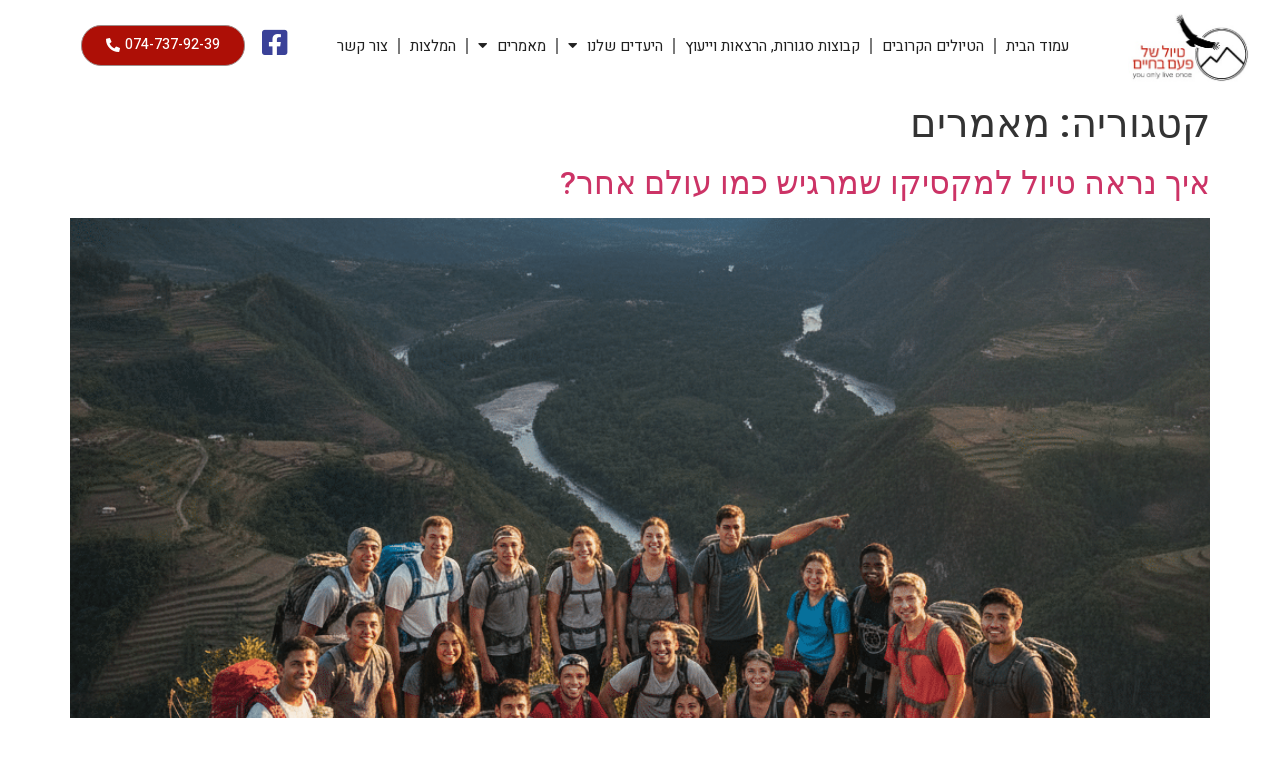

--- FILE ---
content_type: text/html; charset=UTF-8
request_url: https://lifetrip.co.il/category/%D7%9E%D7%90%D7%9E%D7%A8%D7%99%D7%9D/
body_size: 28522
content:
<!doctype html>
<html dir="rtl" lang="he-IL">
<head>
	<meta charset="UTF-8">
		<meta name="viewport" content="width=device-width, initial-scale=1">
	<link rel="profile" href="https://gmpg.org/xfn/11">
	<meta name='robots' content='index, follow, max-image-preview:large, max-snippet:-1, max-video-preview:-1' />

	<!-- This site is optimized with the Yoast SEO plugin v20.4 - https://yoast.com/wordpress/plugins/seo/ -->
	<title>מאמרים - טיול של פעם בחיים</title><style id="rocket-critical-css">ul{box-sizing:border-box}:root{--wp--preset--font-size--normal:16px;--wp--preset--font-size--huge:42px}.screen-reader-text{border:0;clip:rect(1px,1px,1px,1px);clip-path:inset(50%);height:1px;margin:-1px;overflow:hidden;padding:0;position:absolute;width:1px;word-wrap:normal!important}html{line-height:1.15;-webkit-text-size-adjust:100%}*,:after,:before{-webkit-box-sizing:border-box;box-sizing:border-box}body{margin:0;font-family:-apple-system,BlinkMacSystemFont,Segoe UI,Roboto,Helvetica Neue,Arial,Noto Sans,sans-serif,Apple Color Emoji,Segoe UI Emoji,Segoe UI Symbol,Noto Color Emoji;font-size:1rem;font-weight:400;line-height:1.5;color:#333;background-color:#fff;-webkit-font-smoothing:antialiased;-moz-osx-font-smoothing:grayscale}h1,h2{margin-top:.5rem;margin-bottom:1rem;font-family:inherit;font-weight:500;line-height:1.2;color:inherit}h1{font-size:2.5rem}h2{font-size:2rem}p{margin-top:0;margin-bottom:.9rem}a{background-color:transparent;text-decoration:none;color:#c36}a:not([href]):not([tabindex]){color:inherit;text-decoration:none}img{border-style:none;height:auto;max-width:100%}.sr-only{position:absolute;width:1px;height:1px;padding:0;overflow:hidden;clip:rect(0,0,0,0);white-space:nowrap;border:0}::-webkit-file-upload-button{-webkit-appearance:button;font:inherit}li,ul{margin-top:0;margin-bottom:0;border:0;outline:0;font-size:100%;vertical-align:baseline;background:transparent}.page-content a{text-decoration:underline}.screen-reader-text{clip:rect(1px,1px,1px,1px);height:1px;overflow:hidden;position:absolute!important;width:1px;word-wrap:normal!important}.post .entry-title a{text-decoration:none}.post .wp-post-image{width:100%;max-height:500px;-o-object-fit:cover;object-fit:cover}@media (max-width:991px){.post .wp-post-image{max-height:400px}}@media (max-width:575px){.post .wp-post-image{max-height:300px}}.site-navigation{grid-area:nav-menu;display:-webkit-box;display:-ms-flexbox;display:flex;-webkit-box-align:center;-ms-flex-align:center;align-items:center;-webkit-box-flex:1;-ms-flex-positive:1;flex-grow:1}.page-header .entry-title,body:not([class*=elementor-page-]) .site-main{margin-right:auto;margin-left:auto;width:100%}@media (max-width:575px){.page-header .entry-title,body:not([class*=elementor-page-]) .site-main{padding-right:10px;padding-left:10px}}@media (min-width:576px){.page-header .entry-title,body:not([class*=elementor-page-]) .site-main{max-width:500px}}@media (min-width:768px){.page-header .entry-title,body:not([class*=elementor-page-]) .site-main{max-width:600px}}@media (min-width:992px){.page-header .entry-title,body:not([class*=elementor-page-]) .site-main{max-width:800px}}@media (min-width:1200px){.page-header .entry-title,body:not([class*=elementor-page-]) .site-main{max-width:1140px}}.elementor-screen-only,.screen-reader-text{position:absolute;top:-10000em;width:1px;height:1px;margin:-1px;padding:0;overflow:hidden;clip:rect(0,0,0,0);border:0}.elementor{-webkit-hyphens:manual;hyphens:manual}.elementor *,.elementor :after,.elementor :before{box-sizing:border-box}.elementor a{box-shadow:none;text-decoration:none}.elementor img{height:auto;max-width:100%;border:none;border-radius:0;box-shadow:none}.elementor iframe{max-width:100%;width:100%;margin:0;line-height:1;border:none}.elementor-widget-wrap .elementor-element.elementor-widget__width-initial{max-width:100%}.elementor-element{--flex-direction:initial;--flex-wrap:initial;--justify-content:initial;--align-items:initial;--align-content:initial;--gap:initial;--flex-basis:initial;--flex-grow:initial;--flex-shrink:initial;--order:initial;--align-self:initial;flex-basis:var(--flex-basis);flex-grow:var(--flex-grow);flex-shrink:var(--flex-shrink);order:var(--order);align-self:var(--align-self)}.elementor-align-left{text-align:left}.elementor-align-left .elementor-button{width:auto}:root{--page-title-display:block}h1.entry-title{display:var(--page-title-display)}.elementor-section{position:relative}.elementor-section .elementor-container{display:flex;margin-right:auto;margin-left:auto;position:relative}@media (max-width:1024px){.elementor-section .elementor-container{flex-wrap:wrap}}.elementor-section.elementor-section-boxed>.elementor-container{max-width:1140px}.elementor-widget-wrap{position:relative;width:100%;flex-wrap:wrap;align-content:flex-start}.elementor:not(.elementor-bc-flex-widget) .elementor-widget-wrap{display:flex}.elementor-widget-wrap>.elementor-element{width:100%}.elementor-widget{position:relative}.elementor-widget:not(:last-child){margin-bottom:20px}.elementor-widget:not(:last-child).elementor-widget__width-initial{margin-bottom:0}.elementor-column{position:relative;min-height:1px;display:flex}.elementor-column-gap-default>.elementor-column>.elementor-element-populated{padding:10px}@media (min-width:768px){.elementor-column.elementor-col-100{width:100%}}@media (max-width:767px){.elementor-column{width:100%}}.elementor-button{display:inline-block;line-height:1;background-color:#818a91;font-size:15px;padding:12px 24px;border-radius:3px;color:#fff;fill:#fff;text-align:center}.elementor-button:visited{color:#fff}.elementor-button-content-wrapper{display:flex;justify-content:center}.elementor-button-text{flex-grow:1;order:10;display:inline-block}.elementor-button span{text-decoration:inherit}.elementor-icon{display:inline-block;line-height:1;color:#818a91;font-size:50px;text-align:center}.elementor-icon i{width:1em;height:1em;position:relative;display:block}.elementor-icon i:before{position:absolute;left:50%;transform:translateX(-50%)}@media (max-width:767px){.elementor .elementor-hidden-mobile{display:none}}@media (min-width:1025px) and (max-width:99999px){.elementor .elementor-hidden-desktop{display:none}}.elementor-kit-5{--e-global-color-primary:#6EC1E4;--e-global-color-secondary:#54595F;--e-global-color-text:#7A7A7A;--e-global-color-accent:#61CE70;--e-global-typography-primary-font-family:"Roboto";--e-global-typography-primary-font-weight:600;--e-global-typography-secondary-font-family:"Roboto Slab";--e-global-typography-secondary-font-weight:400;--e-global-typography-text-font-family:"Roboto";--e-global-typography-text-font-weight:400;--e-global-typography-accent-font-family:"Roboto";--e-global-typography-accent-font-weight:500}.elementor-section.elementor-section-boxed>.elementor-container{max-width:1140px}.elementor-widget:not(:last-child){margin-bottom:20px}.elementor-element{--widgets-spacing:20px}h1.entry-title{display:var(--page-title-display)}@media (max-width:1024px){.elementor-section.elementor-section-boxed>.elementor-container{max-width:1024px}}@media (max-width:767px){.elementor-section.elementor-section-boxed>.elementor-container{max-width:767px}}@font-face{font-family:eicons;src:url(https://lifetrip.co.il/wp-content/plugins/elementor/assets/lib/eicons/fonts/eicons.eot?5.17.0);src:url(https://lifetrip.co.il/wp-content/plugins/elementor/assets/lib/eicons/fonts/eicons.eot?5.17.0#iefix) format("embedded-opentype"),url(https://lifetrip.co.il/wp-content/plugins/elementor/assets/lib/eicons/fonts/eicons.woff2?5.17.0) format("woff2"),url(https://lifetrip.co.il/wp-content/plugins/elementor/assets/lib/eicons/fonts/eicons.woff?5.17.0) format("woff"),url(https://lifetrip.co.il/wp-content/plugins/elementor/assets/lib/eicons/fonts/eicons.ttf?5.17.0) format("truetype"),url(https://lifetrip.co.il/wp-content/plugins/elementor/assets/lib/eicons/fonts/eicons.svg?5.17.0#eicon) format("svg");font-weight:400;font-style:normal}[class*=" eicon-"]{display:inline-block;font-family:eicons;font-size:inherit;font-weight:400;font-style:normal;font-variant:normal;line-height:1;text-rendering:auto;-webkit-font-smoothing:antialiased;-moz-osx-font-smoothing:grayscale}.eicon-menu-bar:before{content:'\e816'}.eicon-close:before{content:'\e87f'}.elementor-location-header:before{content:"";display:table;clear:both}.elementor-widget-text-editor{color:var(--e-global-color-text);font-family:var(--e-global-typography-text-font-family),Sans-serif;font-weight:var(--e-global-typography-text-font-weight)}.elementor-widget-button .elementor-button{font-family:var(--e-global-typography-accent-font-family),Sans-serif;font-weight:var(--e-global-typography-accent-font-weight);background-color:var(--e-global-color-accent)}.elementor-widget-icon.elementor-view-default .elementor-icon{color:var(--e-global-color-primary);border-color:var(--e-global-color-primary)}.elementor-widget-nav-menu .elementor-nav-menu .elementor-item{font-family:var(--e-global-typography-primary-font-family),Sans-serif;font-weight:var(--e-global-typography-primary-font-weight)}.elementor-widget-nav-menu .elementor-nav-menu--main .elementor-item{color:var(--e-global-color-text);fill:var(--e-global-color-text)}.elementor-widget-nav-menu .elementor-nav-menu--main:not(.e--pointer-framed) .elementor-item:before,.elementor-widget-nav-menu .elementor-nav-menu--main:not(.e--pointer-framed) .elementor-item:after{background-color:var(--e-global-color-accent)}.elementor-widget-nav-menu{--e-nav-menu-divider-color:var( --e-global-color-text )}.elementor-widget-nav-menu .elementor-nav-menu--dropdown .elementor-item,.elementor-widget-nav-menu .elementor-nav-menu--dropdown .elementor-sub-item{font-family:var(--e-global-typography-accent-font-family),Sans-serif;font-weight:var(--e-global-typography-accent-font-weight)}.elementor-52 .elementor-element.elementor-element-d561cb9:not(.elementor-motion-effects-element-type-background){background-color:#FFFFFF}.elementor-52 .elementor-element.elementor-element-d561cb9{z-index:2}.elementor-52 .elementor-element.elementor-element-e20b7ae{text-align:right;width:var(--container-widget-width, 13.304% );max-width:13.304%;--container-widget-width:13.304%;--container-widget-flex-grow:0}.elementor-52 .elementor-element.elementor-element-e20b7ae img{width:100%}.elementor-52 .elementor-element.elementor-element-e20b7ae>.elementor-widget-container{margin:0px 0px 0px 0px;padding:0px 0px 0px 0px}.elementor-52 .elementor-element.elementor-element-e5842bf .elementor-menu-toggle{margin:0 auto;background-color:#000000}.elementor-52 .elementor-element.elementor-element-e5842bf .elementor-nav-menu .elementor-item{font-family:"Heebo",Sans-serif;font-size:14px;font-weight:400}.elementor-52 .elementor-element.elementor-element-e5842bf .elementor-nav-menu--main .elementor-item{color:#212121;fill:#212121;padding-left:4px;padding-right:4px}.elementor-52 .elementor-element.elementor-element-e5842bf .elementor-nav-menu--main:not(.e--pointer-framed) .elementor-item:before,.elementor-52 .elementor-element.elementor-element-e5842bf .elementor-nav-menu--main:not(.e--pointer-framed) .elementor-item:after{background-color:#AA0505}.elementor-52 .elementor-element.elementor-element-e5842bf .elementor-nav-menu--dropdown .elementor-item,.elementor-52 .elementor-element.elementor-element-e5842bf .elementor-nav-menu--dropdown .elementor-sub-item{font-family:"Heebo",Sans-serif;font-weight:500}.elementor-52 .elementor-element.elementor-element-e5842bf div.elementor-menu-toggle{color:#FFFFFF}.elementor-52 .elementor-element.elementor-element-e5842bf{width:var(--container-widget-width, 65.336% );max-width:65.336%;--container-widget-width:65.336%;--container-widget-flex-grow:0;align-self:center}.elementor-52 .elementor-element.elementor-element-33711ea .elementor-icon-wrapper{text-align:center}.elementor-52 .elementor-element.elementor-element-33711ea.elementor-view-default .elementor-icon{color:#3A4198;border-color:#3A4198}.elementor-52 .elementor-element.elementor-element-33711ea .elementor-icon{font-size:34px}.elementor-52 .elementor-element.elementor-element-33711ea{width:var(--container-widget-width, 4% );max-width:4%;--container-widget-width:4%;--container-widget-flex-grow:0;align-self:center}.elementor-52 .elementor-element.elementor-element-4e9b835 .elementor-button{font-family:"Heebo",Sans-serif;font-size:1.1em;font-weight:500;fill:#212121;color:#212121;background-color:#FFFFFF;border-style:solid;border-width:1px 1px 1px 1px;border-color:#212121}.elementor-52 .elementor-element.elementor-element-4e9b835>.elementor-widget-container{margin:0% 5% 0% 0%;padding:0px 0px 0px 0px}.elementor-52 .elementor-element.elementor-element-4e9b835{width:var(--container-widget-width, 17% );max-width:17%;--container-widget-width:17%;--container-widget-flex-grow:0;align-self:center}@media (max-width:767px){.elementor-52 .elementor-element.elementor-element-e20b7ae{--container-widget-width:60%;--container-widget-flex-grow:0;width:var(--container-widget-width, 60% );max-width:60%}.elementor-52 .elementor-element.elementor-element-e5842bf .elementor-nav-menu--dropdown .elementor-item,.elementor-52 .elementor-element.elementor-element-e5842bf .elementor-nav-menu--dropdown .elementor-sub-item{font-size:1em}.elementor-52 .elementor-element.elementor-element-e5842bf .elementor-nav-menu--dropdown a{padding-left:14px;padding-right:14px;padding-top:13px;padding-bottom:13px}.elementor-52 .elementor-element.elementor-element-e5842bf .elementor-nav-menu--main>.elementor-nav-menu>li>.elementor-nav-menu--dropdown,.elementor-52 .elementor-element.elementor-element-e5842bf .elementor-nav-menu__container.elementor-nav-menu--dropdown{margin-top:21px!important}.elementor-52 .elementor-element.elementor-element-e5842bf{--container-widget-width:40%;--container-widget-flex-grow:0;width:var(--container-widget-width, 40% );max-width:40%}}#pojo-a11y-toolbar{position:fixed;font-size:16px!important;line-height:1.4;z-index:9999}#pojo-a11y-toolbar.pojo-a11y-toolbar-right{right:-180px}#pojo-a11y-toolbar.pojo-a11y-toolbar-right .pojo-a11y-toolbar-toggle{right:180px}#pojo-a11y-toolbar .pojo-a11y-toolbar-toggle{position:absolute}#pojo-a11y-toolbar .pojo-a11y-toolbar-toggle a{display:inline-block;font-size:200%;line-height:0;padding:10px;-webkit-box-shadow:0 0 10px 0 rgba(0,0,0,0.1);box-shadow:0 0 10px 0 rgba(0,0,0,0.1)}#pojo-a11y-toolbar .pojo-a11y-toolbar-toggle svg{max-width:inherit}#pojo-a11y-toolbar .pojo-a11y-toolbar-overlay{border:1px solid;font-size:100%;width:180px}#pojo-a11y-toolbar .pojo-a11y-toolbar-overlay p.pojo-a11y-toolbar-title{display:block;line-height:2;font-weight:bold;padding:10px 15px 0;margin:0}#pojo-a11y-toolbar .pojo-a11y-toolbar-overlay ul.pojo-a11y-toolbar-items{list-style:none;margin:0;padding:10px 0}#pojo-a11y-toolbar .pojo-a11y-toolbar-overlay ul.pojo-a11y-toolbar-items li.pojo-a11y-toolbar-item a{display:block;padding:10px 15px;font-size:80%;line-height:1}#pojo-a11y-toolbar .pojo-a11y-toolbar-overlay ul.pojo-a11y-toolbar-items li.pojo-a11y-toolbar-item a svg{padding-right:6px;display:inline-block;width:1.5em;font-style:normal;font-weight:normal;font-size:inherit;line-height:1;text-align:center;text-rendering:auto;vertical-align:middle}#pojo-a11y-toolbar .pojo-a11y-toolbar-overlay ul.pojo-a11y-toolbar-items li.pojo-a11y-toolbar-item a .pojo-a11y-toolbar-text{vertical-align:middle}body.rtl #pojo-a11y-toolbar .pojo-a11y-toolbar-overlay ul.pojo-a11y-toolbar-items li.pojo-a11y-toolbar-item a svg{padding-left:6px;padding-right:0}@media (max-width:767px){#pojo-a11y-toolbar .pojo-a11y-toolbar-overlay p.pojo-a11y-toolbar-title{padding:7px 12px 0}#pojo-a11y-toolbar .pojo-a11y-toolbar-overlay ul.pojo-a11y-toolbar-items{padding:7px 0}#pojo-a11y-toolbar .pojo-a11y-toolbar-overlay ul.pojo-a11y-toolbar-items li.pojo-a11y-toolbar-item a{display:block;padding:7px 12px}}.pojo-skip-link{position:absolute;top:-1000em}#pojo-a11y-toolbar *,#pojo-a11y-toolbar ::before,#pojo-a11y-toolbar ::after{box-sizing:border-box}.pojo-sr-only{position:absolute;width:1px;height:1px;padding:0;margin:-1px;overflow:hidden;clip:rect(0,0,0,0);border:0}#callnowbutton{display:none}@media screen and (max-width:650px){#callnowbutton.cnb-displaymode-mobile-only{display:block;position:fixed;text-decoration:none}}#callnowbutton.cnb-single{width:55px;height:55px;border-radius:50%;box-shadow:0 3px 6px rgba(0,0,0,0.3);background-position:center;background-size:35px 35px;background-repeat:no-repeat}.cnb-single.cnb-right{bottom:15px;right:20px}.cnb-single.cnb-right span{right:68px}.cnb-single:not(.cnb-text) span{display:none}.cnb-zindex-10{z-index:2147483647}.fab{-moz-osx-font-smoothing:grayscale;-webkit-font-smoothing:antialiased;display:inline-block;font-style:normal;font-variant:normal;text-rendering:auto;line-height:1}.fa-facebook-square:before{content:"\f082"}.sr-only{border:0;clip:rect(0,0,0,0);height:1px;margin:-1px;overflow:hidden;padding:0;position:absolute;width:1px}@font-face{font-family:"Font Awesome 5 Brands";font-style:normal;font-weight:400;font-display:block;src:url(https://lifetrip.co.il/wp-content/plugins/elementor/assets/lib/font-awesome/webfonts/fa-brands-400.eot);src:url(https://lifetrip.co.il/wp-content/plugins/elementor/assets/lib/font-awesome/webfonts/fa-brands-400.eot?#iefix) format("embedded-opentype"),url(https://lifetrip.co.il/wp-content/plugins/elementor/assets/lib/font-awesome/webfonts/fa-brands-400.woff2) format("woff2"),url(https://lifetrip.co.il/wp-content/plugins/elementor/assets/lib/font-awesome/webfonts/fa-brands-400.woff) format("woff"),url(https://lifetrip.co.il/wp-content/plugins/elementor/assets/lib/font-awesome/webfonts/fa-brands-400.ttf) format("truetype"),url(https://lifetrip.co.il/wp-content/plugins/elementor/assets/lib/font-awesome/webfonts/fa-brands-400.svg#fontawesome) format("svg")}.fab{font-family:"Font Awesome 5 Brands";font-weight:400}.elementor-item:after,.elementor-item:before{display:block;position:absolute}.elementor-item:not(:hover):not(:focus):not(.elementor-item-active):not(.highlighted):after,.elementor-item:not(:hover):not(:focus):not(.elementor-item-active):not(.highlighted):before{opacity:0}.e--pointer-underline .elementor-item:after,.e--pointer-underline .elementor-item:before{height:3px;width:100%;left:0;background-color:#55595c;z-index:2}.e--pointer-underline .elementor-item:after{content:"";bottom:0}.elementor-nav-menu--main .elementor-nav-menu a{padding:13px 20px}.elementor-nav-menu--main .elementor-nav-menu ul{position:absolute;width:12em;border-width:0;border-style:solid;padding:0}.elementor-nav-menu--layout-horizontal{display:-webkit-box;display:-ms-flexbox;display:flex}.elementor-nav-menu--layout-horizontal .elementor-nav-menu{display:-webkit-box;display:-ms-flexbox;display:flex;-ms-flex-wrap:wrap;flex-wrap:wrap}.elementor-nav-menu--layout-horizontal .elementor-nav-menu a{white-space:nowrap;-webkit-box-flex:1;-ms-flex-positive:1;flex-grow:1}.elementor-nav-menu--layout-horizontal .elementor-nav-menu>li{display:-webkit-box;display:-ms-flexbox;display:flex}.elementor-nav-menu--layout-horizontal .elementor-nav-menu>li ul{top:100%!important}.elementor-nav-menu--layout-horizontal .elementor-nav-menu>li:not(:first-child)>a{-webkit-margin-start:var(--e-nav-menu-horizontal-menu-item-margin);margin-inline-start:var(--e-nav-menu-horizontal-menu-item-margin)}.elementor-nav-menu--layout-horizontal .elementor-nav-menu>li:not(:first-child)>ul{right:var(--e-nav-menu-horizontal-menu-item-margin)!important}.elementor-nav-menu--layout-horizontal .elementor-nav-menu>li:not(:last-child)>a{-webkit-margin-end:var(--e-nav-menu-horizontal-menu-item-margin);margin-inline-end:var(--e-nav-menu-horizontal-menu-item-margin)}.elementor-nav-menu--layout-horizontal .elementor-nav-menu>li:not(:last-child):after{content:var(--e-nav-menu-divider-content,none);height:var(--e-nav-menu-divider-height,35%);border-left:var(--e-nav-menu-divider-width,2px) var(--e-nav-menu-divider-style,solid) var(--e-nav-menu-divider-color,#000);border-bottom-color:var(--e-nav-menu-divider-color,#000);border-right-color:var(--e-nav-menu-divider-color,#000);border-top-color:var(--e-nav-menu-divider-color,#000);-ms-flex-item-align:center;align-self:center}.elementor-nav-menu__align-center .elementor-nav-menu{margin-left:auto;margin-right:auto}.elementor-nav-menu__align-center .elementor-nav-menu{-webkit-box-pack:center;-ms-flex-pack:center;justify-content:center}.elementor-widget-nav-menu .elementor-widget-container{display:-webkit-box;display:-ms-flexbox;display:flex;-webkit-box-orient:vertical;-webkit-box-direction:normal;-ms-flex-direction:column;flex-direction:column}.elementor-nav-menu{position:relative;z-index:2}.elementor-nav-menu:after{content:" ";display:block;height:0;font:0/0 serif;clear:both;visibility:hidden;overflow:hidden}.elementor-nav-menu,.elementor-nav-menu li,.elementor-nav-menu ul{display:block;list-style:none;margin:0;padding:0;line-height:normal}.elementor-nav-menu ul{display:none}.elementor-nav-menu a,.elementor-nav-menu li{position:relative}.elementor-nav-menu li{border-width:0}.elementor-nav-menu a{display:-webkit-box;display:-ms-flexbox;display:flex;-webkit-box-align:center;-ms-flex-align:center;align-items:center}.elementor-nav-menu a{padding:10px 20px;line-height:20px}.elementor-menu-toggle{display:-webkit-box;display:-ms-flexbox;display:flex;-webkit-box-align:center;-ms-flex-align:center;align-items:center;-webkit-box-pack:center;-ms-flex-pack:center;justify-content:center;font-size:var(--nav-menu-icon-size,22px);padding:.25em;border:0 solid;border-radius:3px;background-color:rgba(0,0,0,.05);color:#494c4f}.elementor-menu-toggle:not(.elementor-active) .elementor-menu-toggle__icon--close{display:none}.elementor-nav-menu--dropdown{background-color:#fff;font-size:13px}.elementor-nav-menu--dropdown.elementor-nav-menu__container{margin-top:10px;-webkit-transform-origin:top;-ms-transform-origin:top;transform-origin:top;overflow-y:hidden}.elementor-nav-menu--dropdown.elementor-nav-menu__container .elementor-sub-item{font-size:.85em}.elementor-nav-menu--dropdown a{color:#494c4f}ul.elementor-nav-menu--dropdown a{text-shadow:none;border-right:8px solid transparent}.elementor-nav-menu__text-align-center .elementor-nav-menu--dropdown .elementor-nav-menu a{-webkit-box-pack:center;-ms-flex-pack:center;justify-content:center}.elementor-nav-menu--toggle .elementor-menu-toggle:not(.elementor-active)+.elementor-nav-menu__container{-webkit-transform:scaleY(0);-ms-transform:scaleY(0);transform:scaleY(0);max-height:0}.elementor-nav-menu--stretch .elementor-nav-menu__container.elementor-nav-menu--dropdown{position:absolute;z-index:9997}@media (min-width:1025px){.elementor-nav-menu--dropdown-tablet .elementor-menu-toggle,.elementor-nav-menu--dropdown-tablet .elementor-nav-menu--dropdown{display:none}}@media (max-width:1024px){.elementor-nav-menu--dropdown-tablet .elementor-nav-menu--main{display:none}}</style><link rel="preload" href="https://lifetrip.co.il/wp-content/cache/min/1/c241232d7b5804b59dbbbd6651d2b40d.css" data-rocket-async="style" as="style" onload="this.onload=null;this.rel='stylesheet'" media="all" data-minify="1" />
	<link rel="canonical" href="https://lifetrip.co.il/category/מאמרים/" />
	<link rel="next" href="https://lifetrip.co.il/category/%d7%9e%d7%90%d7%9e%d7%a8%d7%99%d7%9d/page/2/" />
	<meta property="og:locale" content="he_IL" />
	<meta property="og:type" content="article" />
	<meta property="og:title" content="מאמרים - טיול של פעם בחיים" />
	<meta property="og:url" content="https://lifetrip.co.il/category/מאמרים/" />
	<meta property="og:site_name" content="טיול של פעם בחיים" />
	<meta name="twitter:card" content="summary_large_image" />
	<script type="application/ld+json" class="yoast-schema-graph">{"@context":"https://schema.org","@graph":[{"@type":"CollectionPage","@id":"https://lifetrip.co.il/category/%d7%9e%d7%90%d7%9e%d7%a8%d7%99%d7%9d/","url":"https://lifetrip.co.il/category/%d7%9e%d7%90%d7%9e%d7%a8%d7%99%d7%9d/","name":"מאמרים - טיול של פעם בחיים","isPartOf":{"@id":"https://lifetrip.co.il/#website"},"primaryImageOfPage":{"@id":"https://lifetrip.co.il/category/%d7%9e%d7%90%d7%9e%d7%a8%d7%99%d7%9d/#primaryimage"},"image":{"@id":"https://lifetrip.co.il/category/%d7%9e%d7%90%d7%9e%d7%a8%d7%99%d7%9d/#primaryimage"},"thumbnailUrl":"https://lifetrip.co.il/wp-content/uploads/2026/01/1769003269822.png","breadcrumb":{"@id":"https://lifetrip.co.il/category/%d7%9e%d7%90%d7%9e%d7%a8%d7%99%d7%9d/#breadcrumb"},"inLanguage":"he-IL"},{"@type":"ImageObject","inLanguage":"he-IL","@id":"https://lifetrip.co.il/category/%d7%9e%d7%90%d7%9e%d7%a8%d7%99%d7%9d/#primaryimage","url":"https://lifetrip.co.il/wp-content/uploads/2026/01/1769003269822.png","contentUrl":"https://lifetrip.co.il/wp-content/uploads/2026/01/1769003269822.png","width":1024,"height":1024,"caption":"איך נראה טיול למקסיקו שמרגיש כמו עולם אחר?"},{"@type":"BreadcrumbList","@id":"https://lifetrip.co.il/category/%d7%9e%d7%90%d7%9e%d7%a8%d7%99%d7%9d/#breadcrumb","itemListElement":[{"@type":"ListItem","position":1,"name":"דף הבית","item":"https://lifetrip.co.il/"},{"@type":"ListItem","position":2,"name":"מאמרים"}]},{"@type":"WebSite","@id":"https://lifetrip.co.il/#website","url":"https://lifetrip.co.il/","name":"טיול של פעם בחיים","description":"","publisher":{"@id":"https://lifetrip.co.il/#organization"},"potentialAction":[{"@type":"SearchAction","target":{"@type":"EntryPoint","urlTemplate":"https://lifetrip.co.il/?s={search_term_string}"},"query-input":"required name=search_term_string"}],"inLanguage":"he-IL"},{"@type":"Organization","@id":"https://lifetrip.co.il/#organization","name":"טיול של פעם בחיים","url":"https://lifetrip.co.il/","logo":{"@type":"ImageObject","inLanguage":"he-IL","@id":"https://lifetrip.co.il/#/schema/logo/image/","url":"https://lifetrip.co.il/wp-content/uploads/2023/01/logo.png","contentUrl":"https://lifetrip.co.il/wp-content/uploads/2023/01/logo.png","width":159,"height":98,"caption":"טיול של פעם בחיים"},"image":{"@id":"https://lifetrip.co.il/#/schema/logo/image/"}}]}</script>
	<!-- / Yoast SEO plugin. -->


<link href='https://fonts.gstatic.com' crossorigin rel='preconnect' />
<style>
img.wp-smiley,
img.emoji {
	display: inline !important;
	border: none !important;
	box-shadow: none !important;
	height: 1em !important;
	width: 1em !important;
	margin: 0 0.07em !important;
	vertical-align: -0.1em !important;
	background: none !important;
	padding: 0 !important;
}
</style>
	

<style id='global-styles-inline-css'>
body{--wp--preset--color--black: #000000;--wp--preset--color--cyan-bluish-gray: #abb8c3;--wp--preset--color--white: #ffffff;--wp--preset--color--pale-pink: #f78da7;--wp--preset--color--vivid-red: #cf2e2e;--wp--preset--color--luminous-vivid-orange: #ff6900;--wp--preset--color--luminous-vivid-amber: #fcb900;--wp--preset--color--light-green-cyan: #7bdcb5;--wp--preset--color--vivid-green-cyan: #00d084;--wp--preset--color--pale-cyan-blue: #8ed1fc;--wp--preset--color--vivid-cyan-blue: #0693e3;--wp--preset--color--vivid-purple: #9b51e0;--wp--preset--gradient--vivid-cyan-blue-to-vivid-purple: linear-gradient(135deg,rgba(6,147,227,1) 0%,rgb(155,81,224) 100%);--wp--preset--gradient--light-green-cyan-to-vivid-green-cyan: linear-gradient(135deg,rgb(122,220,180) 0%,rgb(0,208,130) 100%);--wp--preset--gradient--luminous-vivid-amber-to-luminous-vivid-orange: linear-gradient(135deg,rgba(252,185,0,1) 0%,rgba(255,105,0,1) 100%);--wp--preset--gradient--luminous-vivid-orange-to-vivid-red: linear-gradient(135deg,rgba(255,105,0,1) 0%,rgb(207,46,46) 100%);--wp--preset--gradient--very-light-gray-to-cyan-bluish-gray: linear-gradient(135deg,rgb(238,238,238) 0%,rgb(169,184,195) 100%);--wp--preset--gradient--cool-to-warm-spectrum: linear-gradient(135deg,rgb(74,234,220) 0%,rgb(151,120,209) 20%,rgb(207,42,186) 40%,rgb(238,44,130) 60%,rgb(251,105,98) 80%,rgb(254,248,76) 100%);--wp--preset--gradient--blush-light-purple: linear-gradient(135deg,rgb(255,206,236) 0%,rgb(152,150,240) 100%);--wp--preset--gradient--blush-bordeaux: linear-gradient(135deg,rgb(254,205,165) 0%,rgb(254,45,45) 50%,rgb(107,0,62) 100%);--wp--preset--gradient--luminous-dusk: linear-gradient(135deg,rgb(255,203,112) 0%,rgb(199,81,192) 50%,rgb(65,88,208) 100%);--wp--preset--gradient--pale-ocean: linear-gradient(135deg,rgb(255,245,203) 0%,rgb(182,227,212) 50%,rgb(51,167,181) 100%);--wp--preset--gradient--electric-grass: linear-gradient(135deg,rgb(202,248,128) 0%,rgb(113,206,126) 100%);--wp--preset--gradient--midnight: linear-gradient(135deg,rgb(2,3,129) 0%,rgb(40,116,252) 100%);--wp--preset--duotone--dark-grayscale: url('#wp-duotone-dark-grayscale');--wp--preset--duotone--grayscale: url('#wp-duotone-grayscale');--wp--preset--duotone--purple-yellow: url('#wp-duotone-purple-yellow');--wp--preset--duotone--blue-red: url('#wp-duotone-blue-red');--wp--preset--duotone--midnight: url('#wp-duotone-midnight');--wp--preset--duotone--magenta-yellow: url('#wp-duotone-magenta-yellow');--wp--preset--duotone--purple-green: url('#wp-duotone-purple-green');--wp--preset--duotone--blue-orange: url('#wp-duotone-blue-orange');--wp--preset--font-size--small: 13px;--wp--preset--font-size--medium: 20px;--wp--preset--font-size--large: 36px;--wp--preset--font-size--x-large: 42px;--wp--preset--spacing--20: 0.44rem;--wp--preset--spacing--30: 0.67rem;--wp--preset--spacing--40: 1rem;--wp--preset--spacing--50: 1.5rem;--wp--preset--spacing--60: 2.25rem;--wp--preset--spacing--70: 3.38rem;--wp--preset--spacing--80: 5.06rem;}:where(.is-layout-flex){gap: 0.5em;}body .is-layout-flow > .alignleft{float: left;margin-inline-start: 0;margin-inline-end: 2em;}body .is-layout-flow > .alignright{float: right;margin-inline-start: 2em;margin-inline-end: 0;}body .is-layout-flow > .aligncenter{margin-left: auto !important;margin-right: auto !important;}body .is-layout-constrained > .alignleft{float: left;margin-inline-start: 0;margin-inline-end: 2em;}body .is-layout-constrained > .alignright{float: right;margin-inline-start: 2em;margin-inline-end: 0;}body .is-layout-constrained > .aligncenter{margin-left: auto !important;margin-right: auto !important;}body .is-layout-constrained > :where(:not(.alignleft):not(.alignright):not(.alignfull)){max-width: var(--wp--style--global--content-size);margin-left: auto !important;margin-right: auto !important;}body .is-layout-constrained > .alignwide{max-width: var(--wp--style--global--wide-size);}body .is-layout-flex{display: flex;}body .is-layout-flex{flex-wrap: wrap;align-items: center;}body .is-layout-flex > *{margin: 0;}:where(.wp-block-columns.is-layout-flex){gap: 2em;}.has-black-color{color: var(--wp--preset--color--black) !important;}.has-cyan-bluish-gray-color{color: var(--wp--preset--color--cyan-bluish-gray) !important;}.has-white-color{color: var(--wp--preset--color--white) !important;}.has-pale-pink-color{color: var(--wp--preset--color--pale-pink) !important;}.has-vivid-red-color{color: var(--wp--preset--color--vivid-red) !important;}.has-luminous-vivid-orange-color{color: var(--wp--preset--color--luminous-vivid-orange) !important;}.has-luminous-vivid-amber-color{color: var(--wp--preset--color--luminous-vivid-amber) !important;}.has-light-green-cyan-color{color: var(--wp--preset--color--light-green-cyan) !important;}.has-vivid-green-cyan-color{color: var(--wp--preset--color--vivid-green-cyan) !important;}.has-pale-cyan-blue-color{color: var(--wp--preset--color--pale-cyan-blue) !important;}.has-vivid-cyan-blue-color{color: var(--wp--preset--color--vivid-cyan-blue) !important;}.has-vivid-purple-color{color: var(--wp--preset--color--vivid-purple) !important;}.has-black-background-color{background-color: var(--wp--preset--color--black) !important;}.has-cyan-bluish-gray-background-color{background-color: var(--wp--preset--color--cyan-bluish-gray) !important;}.has-white-background-color{background-color: var(--wp--preset--color--white) !important;}.has-pale-pink-background-color{background-color: var(--wp--preset--color--pale-pink) !important;}.has-vivid-red-background-color{background-color: var(--wp--preset--color--vivid-red) !important;}.has-luminous-vivid-orange-background-color{background-color: var(--wp--preset--color--luminous-vivid-orange) !important;}.has-luminous-vivid-amber-background-color{background-color: var(--wp--preset--color--luminous-vivid-amber) !important;}.has-light-green-cyan-background-color{background-color: var(--wp--preset--color--light-green-cyan) !important;}.has-vivid-green-cyan-background-color{background-color: var(--wp--preset--color--vivid-green-cyan) !important;}.has-pale-cyan-blue-background-color{background-color: var(--wp--preset--color--pale-cyan-blue) !important;}.has-vivid-cyan-blue-background-color{background-color: var(--wp--preset--color--vivid-cyan-blue) !important;}.has-vivid-purple-background-color{background-color: var(--wp--preset--color--vivid-purple) !important;}.has-black-border-color{border-color: var(--wp--preset--color--black) !important;}.has-cyan-bluish-gray-border-color{border-color: var(--wp--preset--color--cyan-bluish-gray) !important;}.has-white-border-color{border-color: var(--wp--preset--color--white) !important;}.has-pale-pink-border-color{border-color: var(--wp--preset--color--pale-pink) !important;}.has-vivid-red-border-color{border-color: var(--wp--preset--color--vivid-red) !important;}.has-luminous-vivid-orange-border-color{border-color: var(--wp--preset--color--luminous-vivid-orange) !important;}.has-luminous-vivid-amber-border-color{border-color: var(--wp--preset--color--luminous-vivid-amber) !important;}.has-light-green-cyan-border-color{border-color: var(--wp--preset--color--light-green-cyan) !important;}.has-vivid-green-cyan-border-color{border-color: var(--wp--preset--color--vivid-green-cyan) !important;}.has-pale-cyan-blue-border-color{border-color: var(--wp--preset--color--pale-cyan-blue) !important;}.has-vivid-cyan-blue-border-color{border-color: var(--wp--preset--color--vivid-cyan-blue) !important;}.has-vivid-purple-border-color{border-color: var(--wp--preset--color--vivid-purple) !important;}.has-vivid-cyan-blue-to-vivid-purple-gradient-background{background: var(--wp--preset--gradient--vivid-cyan-blue-to-vivid-purple) !important;}.has-light-green-cyan-to-vivid-green-cyan-gradient-background{background: var(--wp--preset--gradient--light-green-cyan-to-vivid-green-cyan) !important;}.has-luminous-vivid-amber-to-luminous-vivid-orange-gradient-background{background: var(--wp--preset--gradient--luminous-vivid-amber-to-luminous-vivid-orange) !important;}.has-luminous-vivid-orange-to-vivid-red-gradient-background{background: var(--wp--preset--gradient--luminous-vivid-orange-to-vivid-red) !important;}.has-very-light-gray-to-cyan-bluish-gray-gradient-background{background: var(--wp--preset--gradient--very-light-gray-to-cyan-bluish-gray) !important;}.has-cool-to-warm-spectrum-gradient-background{background: var(--wp--preset--gradient--cool-to-warm-spectrum) !important;}.has-blush-light-purple-gradient-background{background: var(--wp--preset--gradient--blush-light-purple) !important;}.has-blush-bordeaux-gradient-background{background: var(--wp--preset--gradient--blush-bordeaux) !important;}.has-luminous-dusk-gradient-background{background: var(--wp--preset--gradient--luminous-dusk) !important;}.has-pale-ocean-gradient-background{background: var(--wp--preset--gradient--pale-ocean) !important;}.has-electric-grass-gradient-background{background: var(--wp--preset--gradient--electric-grass) !important;}.has-midnight-gradient-background{background: var(--wp--preset--gradient--midnight) !important;}.has-small-font-size{font-size: var(--wp--preset--font-size--small) !important;}.has-medium-font-size{font-size: var(--wp--preset--font-size--medium) !important;}.has-large-font-size{font-size: var(--wp--preset--font-size--large) !important;}.has-x-large-font-size{font-size: var(--wp--preset--font-size--x-large) !important;}
.wp-block-navigation a:where(:not(.wp-element-button)){color: inherit;}
:where(.wp-block-columns.is-layout-flex){gap: 2em;}
.wp-block-pullquote{font-size: 1.5em;line-height: 1.6;}
</style>










<style id='rocket-lazyload-inline-css'>
.rll-youtube-player{position:relative;padding-bottom:56.23%;height:0;overflow:hidden;max-width:100%;}.rll-youtube-player iframe{position:absolute;top:0;left:0;width:100%;height:100%;z-index:100;background:0 0}.rll-youtube-player img{bottom:0;display:block;left:0;margin:auto;max-width:100%;width:100%;position:absolute;right:0;top:0;border:none;height:auto;cursor:pointer;-webkit-transition:.4s all;-moz-transition:.4s all;transition:.4s all}.rll-youtube-player img:hover{-webkit-filter:brightness(75%)}.rll-youtube-player .play{height:72px;width:72px;left:50%;top:50%;margin-left:-36px;margin-top:-36px;position:absolute;background:url(https://lifetrip.co.il/wp-content/plugins/wp-rocket/assets/img/youtube.png) no-repeat;cursor:pointer}
</style>

<link rel='preload'  href='https://fonts.googleapis.com/css?family=Roboto%3A100%2C100italic%2C200%2C200italic%2C300%2C300italic%2C400%2C400italic%2C500%2C500italic%2C600%2C600italic%2C700%2C700italic%2C800%2C800italic%2C900%2C900italic%7CRoboto+Slab%3A100%2C100italic%2C200%2C200italic%2C300%2C300italic%2C400%2C400italic%2C500%2C500italic%2C600%2C600italic%2C700%2C700italic%2C800%2C800italic%2C900%2C900italic%7CHeebo%3A100%2C100italic%2C200%2C200italic%2C300%2C300italic%2C400%2C400italic%2C500%2C500italic%2C600%2C600italic%2C700%2C700italic%2C800%2C800italic%2C900%2C900italic%7CAssistant%3A100%2C100italic%2C200%2C200italic%2C300%2C300italic%2C400%2C400italic%2C500%2C500italic%2C600%2C600italic%2C700%2C700italic%2C800%2C800italic%2C900%2C900italic&#038;display=swap&#038;subset=hebrew&#038;ver=6.1.9' data-rocket-async="style" as="style" onload="this.onload=null;this.rel='stylesheet'" media='all' />




<link rel="preconnect" href="https://fonts.gstatic.com/" crossorigin><script src='https://lifetrip.co.il/wp-includes/js/jquery/jquery.min.js?ver=3.6.1' id='jquery-core-js'></script>
<script src='https://lifetrip.co.il/wp-includes/js/jquery/jquery-migrate.min.js?ver=3.3.2' id='jquery-migrate-js'></script>
<!-- HFCM by 99 Robots - Snippet # 1: google analytics -->
<!-- Google tag (gtag.js) -->
<script data-rocketlazyloadscript='https://www.googletagmanager.com/gtag/js?id=G-M4F8GWY72K' async ></script>
<script data-rocketlazyloadscript='[data-uri]' ></script>
<!-- /end HFCM by 99 Robots -->
<!-- HFCM by 99 Robots - Snippet # 2: search console -->
<meta name="google-site-verification" content="zcpmraecYdg0uS21rwH4ICTD4Q_ekUNpcaPVZGfPIpk" />
<!-- /end HFCM by 99 Robots -->
<!-- HFCM by 99 Robots - Snippet # 3: MEDIAGROUP AI -->
<div id="deployment-5e3c7707-7648-4fd0-bac0-0ae777f79239"></div>
<script src="https://ai.mediagroup.co.il/api/embed/bundle.js" defer></script>
<!-- /end HFCM by 99 Robots -->
<style type="text/css">
#pojo-a11y-toolbar .pojo-a11y-toolbar-toggle a{ background-color: #4054b2;	color: #ffffff;}
#pojo-a11y-toolbar .pojo-a11y-toolbar-overlay, #pojo-a11y-toolbar .pojo-a11y-toolbar-overlay ul.pojo-a11y-toolbar-items.pojo-a11y-links{ border-color: #4054b2;}
body.pojo-a11y-focusable a:focus{ outline-style: solid !important;	outline-width: 1px !important;	outline-color: #FF0000 !important;}
#pojo-a11y-toolbar{ top: 800px !important;}
#pojo-a11y-toolbar .pojo-a11y-toolbar-overlay{ background-color: #ffffff;}
#pojo-a11y-toolbar .pojo-a11y-toolbar-overlay ul.pojo-a11y-toolbar-items li.pojo-a11y-toolbar-item a, #pojo-a11y-toolbar .pojo-a11y-toolbar-overlay p.pojo-a11y-toolbar-title{ color: #333333;}
#pojo-a11y-toolbar .pojo-a11y-toolbar-overlay ul.pojo-a11y-toolbar-items li.pojo-a11y-toolbar-item a.active{ background-color: #4054b2;	color: #ffffff;}
@media (max-width: 767px) { #pojo-a11y-toolbar { top: 250px !important; } }</style><link rel="icon" href="https://lifetrip.co.il/wp-content/uploads/2023/01/cropped-logo-32x32.png" sizes="32x32" />
<link rel="icon" href="https://lifetrip.co.il/wp-content/uploads/2023/01/cropped-logo-192x192.png" sizes="192x192" />
<link rel="apple-touch-icon" href="https://lifetrip.co.il/wp-content/uploads/2023/01/cropped-logo-180x180.png" />
<meta name="msapplication-TileImage" content="https://lifetrip.co.il/wp-content/uploads/2023/01/cropped-logo-270x270.png" />
<noscript><style id="rocket-lazyload-nojs-css">.rll-youtube-player, [data-lazy-src]{display:none !important;}</style></noscript><script>
/*! loadCSS rel=preload polyfill. [c]2017 Filament Group, Inc. MIT License */
(function(w){"use strict";if(!w.loadCSS){w.loadCSS=function(){}}
var rp=loadCSS.relpreload={};rp.support=(function(){var ret;try{ret=w.document.createElement("link").relList.supports("preload")}catch(e){ret=!1}
return function(){return ret}})();rp.bindMediaToggle=function(link){var finalMedia=link.media||"all";function enableStylesheet(){link.media=finalMedia}
if(link.addEventListener){link.addEventListener("load",enableStylesheet)}else if(link.attachEvent){link.attachEvent("onload",enableStylesheet)}
setTimeout(function(){link.rel="stylesheet";link.media="only x"});setTimeout(enableStylesheet,3000)};rp.poly=function(){if(rp.support()){return}
var links=w.document.getElementsByTagName("link");for(var i=0;i<links.length;i++){var link=links[i];if(link.rel==="preload"&&link.getAttribute("as")==="style"&&!link.getAttribute("data-loadcss")){link.setAttribute("data-loadcss",!0);rp.bindMediaToggle(link)}}};if(!rp.support()){rp.poly();var run=w.setInterval(rp.poly,500);if(w.addEventListener){w.addEventListener("load",function(){rp.poly();w.clearInterval(run)})}else if(w.attachEvent){w.attachEvent("onload",function(){rp.poly();w.clearInterval(run)})}}
if(typeof exports!=="undefined"){exports.loadCSS=loadCSS}
else{w.loadCSS=loadCSS}}(typeof global!=="undefined"?global:this))
</script></head>
<body data-rsssl=1 class="rtl archive category category-1 wp-custom-logo elementor-default elementor-kit-5">

<svg xmlns="http://www.w3.org/2000/svg" viewBox="0 0 0 0" width="0" height="0" focusable="false" role="none" style="visibility: hidden; position: absolute; left: -9999px; overflow: hidden;" ><defs><filter id="wp-duotone-dark-grayscale"><feColorMatrix color-interpolation-filters="sRGB" type="matrix" values=" .299 .587 .114 0 0 .299 .587 .114 0 0 .299 .587 .114 0 0 .299 .587 .114 0 0 " /><feComponentTransfer color-interpolation-filters="sRGB" ><feFuncR type="table" tableValues="0 0.49803921568627" /><feFuncG type="table" tableValues="0 0.49803921568627" /><feFuncB type="table" tableValues="0 0.49803921568627" /><feFuncA type="table" tableValues="1 1" /></feComponentTransfer><feComposite in2="SourceGraphic" operator="in" /></filter></defs></svg><svg xmlns="http://www.w3.org/2000/svg" viewBox="0 0 0 0" width="0" height="0" focusable="false" role="none" style="visibility: hidden; position: absolute; left: -9999px; overflow: hidden;" ><defs><filter id="wp-duotone-grayscale"><feColorMatrix color-interpolation-filters="sRGB" type="matrix" values=" .299 .587 .114 0 0 .299 .587 .114 0 0 .299 .587 .114 0 0 .299 .587 .114 0 0 " /><feComponentTransfer color-interpolation-filters="sRGB" ><feFuncR type="table" tableValues="0 1" /><feFuncG type="table" tableValues="0 1" /><feFuncB type="table" tableValues="0 1" /><feFuncA type="table" tableValues="1 1" /></feComponentTransfer><feComposite in2="SourceGraphic" operator="in" /></filter></defs></svg><svg xmlns="http://www.w3.org/2000/svg" viewBox="0 0 0 0" width="0" height="0" focusable="false" role="none" style="visibility: hidden; position: absolute; left: -9999px; overflow: hidden;" ><defs><filter id="wp-duotone-purple-yellow"><feColorMatrix color-interpolation-filters="sRGB" type="matrix" values=" .299 .587 .114 0 0 .299 .587 .114 0 0 .299 .587 .114 0 0 .299 .587 .114 0 0 " /><feComponentTransfer color-interpolation-filters="sRGB" ><feFuncR type="table" tableValues="0.54901960784314 0.98823529411765" /><feFuncG type="table" tableValues="0 1" /><feFuncB type="table" tableValues="0.71764705882353 0.25490196078431" /><feFuncA type="table" tableValues="1 1" /></feComponentTransfer><feComposite in2="SourceGraphic" operator="in" /></filter></defs></svg><svg xmlns="http://www.w3.org/2000/svg" viewBox="0 0 0 0" width="0" height="0" focusable="false" role="none" style="visibility: hidden; position: absolute; left: -9999px; overflow: hidden;" ><defs><filter id="wp-duotone-blue-red"><feColorMatrix color-interpolation-filters="sRGB" type="matrix" values=" .299 .587 .114 0 0 .299 .587 .114 0 0 .299 .587 .114 0 0 .299 .587 .114 0 0 " /><feComponentTransfer color-interpolation-filters="sRGB" ><feFuncR type="table" tableValues="0 1" /><feFuncG type="table" tableValues="0 0.27843137254902" /><feFuncB type="table" tableValues="0.5921568627451 0.27843137254902" /><feFuncA type="table" tableValues="1 1" /></feComponentTransfer><feComposite in2="SourceGraphic" operator="in" /></filter></defs></svg><svg xmlns="http://www.w3.org/2000/svg" viewBox="0 0 0 0" width="0" height="0" focusable="false" role="none" style="visibility: hidden; position: absolute; left: -9999px; overflow: hidden;" ><defs><filter id="wp-duotone-midnight"><feColorMatrix color-interpolation-filters="sRGB" type="matrix" values=" .299 .587 .114 0 0 .299 .587 .114 0 0 .299 .587 .114 0 0 .299 .587 .114 0 0 " /><feComponentTransfer color-interpolation-filters="sRGB" ><feFuncR type="table" tableValues="0 0" /><feFuncG type="table" tableValues="0 0.64705882352941" /><feFuncB type="table" tableValues="0 1" /><feFuncA type="table" tableValues="1 1" /></feComponentTransfer><feComposite in2="SourceGraphic" operator="in" /></filter></defs></svg><svg xmlns="http://www.w3.org/2000/svg" viewBox="0 0 0 0" width="0" height="0" focusable="false" role="none" style="visibility: hidden; position: absolute; left: -9999px; overflow: hidden;" ><defs><filter id="wp-duotone-magenta-yellow"><feColorMatrix color-interpolation-filters="sRGB" type="matrix" values=" .299 .587 .114 0 0 .299 .587 .114 0 0 .299 .587 .114 0 0 .299 .587 .114 0 0 " /><feComponentTransfer color-interpolation-filters="sRGB" ><feFuncR type="table" tableValues="0.78039215686275 1" /><feFuncG type="table" tableValues="0 0.94901960784314" /><feFuncB type="table" tableValues="0.35294117647059 0.47058823529412" /><feFuncA type="table" tableValues="1 1" /></feComponentTransfer><feComposite in2="SourceGraphic" operator="in" /></filter></defs></svg><svg xmlns="http://www.w3.org/2000/svg" viewBox="0 0 0 0" width="0" height="0" focusable="false" role="none" style="visibility: hidden; position: absolute; left: -9999px; overflow: hidden;" ><defs><filter id="wp-duotone-purple-green"><feColorMatrix color-interpolation-filters="sRGB" type="matrix" values=" .299 .587 .114 0 0 .299 .587 .114 0 0 .299 .587 .114 0 0 .299 .587 .114 0 0 " /><feComponentTransfer color-interpolation-filters="sRGB" ><feFuncR type="table" tableValues="0.65098039215686 0.40392156862745" /><feFuncG type="table" tableValues="0 1" /><feFuncB type="table" tableValues="0.44705882352941 0.4" /><feFuncA type="table" tableValues="1 1" /></feComponentTransfer><feComposite in2="SourceGraphic" operator="in" /></filter></defs></svg><svg xmlns="http://www.w3.org/2000/svg" viewBox="0 0 0 0" width="0" height="0" focusable="false" role="none" style="visibility: hidden; position: absolute; left: -9999px; overflow: hidden;" ><defs><filter id="wp-duotone-blue-orange"><feColorMatrix color-interpolation-filters="sRGB" type="matrix" values=" .299 .587 .114 0 0 .299 .587 .114 0 0 .299 .587 .114 0 0 .299 .587 .114 0 0 " /><feComponentTransfer color-interpolation-filters="sRGB" ><feFuncR type="table" tableValues="0.098039215686275 1" /><feFuncG type="table" tableValues="0 0.66274509803922" /><feFuncB type="table" tableValues="0.84705882352941 0.41960784313725" /><feFuncA type="table" tableValues="1 1" /></feComponentTransfer><feComposite in2="SourceGraphic" operator="in" /></filter></defs></svg>
<a class="skip-link screen-reader-text" href="#content">
	דלג לתוכן</a>

		<div data-elementor-type="header" data-elementor-id="52" class="elementor elementor-52 elementor-location-header">
								<section class="elementor-section elementor-top-section elementor-element elementor-element-d561cb9 elementor-section-boxed elementor-section-height-default elementor-section-height-default" data-id="d561cb9" data-element_type="section" data-settings="{&quot;background_background&quot;:&quot;classic&quot;}">
						<div class="elementor-container elementor-column-gap-default">
					<div class="elementor-column elementor-col-100 elementor-top-column elementor-element elementor-element-2a8ea27" data-id="2a8ea27" data-element_type="column">
			<div class="elementor-widget-wrap elementor-element-populated">
								<div class="elementor-element elementor-element-e20b7ae elementor-widget__width-initial elementor-widget elementor-widget-image" data-id="e20b7ae" data-element_type="widget" data-widget_type="image.default">
				<div class="elementor-widget-container">
			<style>/*! elementor - v3.10.1 - 17-01-2023 */
.elementor-widget-image{text-align:center}.elementor-widget-image a{display:inline-block}.elementor-widget-image a img[src$=".svg"]{width:48px}.elementor-widget-image img{vertical-align:middle;display:inline-block}</style>													<a href="https://lifetrip.co.il">
							<img width="250" height="147" src="data:image/svg+xml,%3Csvg%20xmlns='http://www.w3.org/2000/svg'%20viewBox='0%200%20250%20147'%3E%3C/svg%3E" class="attachment-large size-large wp-image-588" alt="" data-lazy-src="https://lifetrip.co.il/wp-content/uploads/2023/01/WHITE.jpg" /><noscript><img width="250" height="147" src="https://lifetrip.co.il/wp-content/uploads/2023/01/WHITE.jpg" class="attachment-large size-large wp-image-588" alt="" /></noscript>								</a>
															</div>
				</div>
				<div class="elementor-element elementor-element-e5842bf elementor-nav-menu__align-center elementor-widget__width-initial elementor-nav-menu--stretch elementor-nav-menu__text-align-center elementor-nav-menu--dropdown-tablet elementor-nav-menu--toggle elementor-nav-menu--burger elementor-widget elementor-widget-nav-menu" data-id="e5842bf" data-element_type="widget" data-settings="{&quot;full_width&quot;:&quot;stretch&quot;,&quot;layout&quot;:&quot;horizontal&quot;,&quot;submenu_icon&quot;:{&quot;value&quot;:&quot;&lt;i class=\&quot;fas fa-caret-down\&quot;&gt;&lt;\/i&gt;&quot;,&quot;library&quot;:&quot;fa-solid&quot;},&quot;toggle&quot;:&quot;burger&quot;}" data-widget_type="nav-menu.default">
				<div class="elementor-widget-container">
						<nav migration_allowed="1" migrated="0" role="navigation" class="elementor-nav-menu--main elementor-nav-menu__container elementor-nav-menu--layout-horizontal e--pointer-underline e--animation-fade">
				<ul id="menu-1-e5842bf" class="elementor-nav-menu"><li class="menu-item menu-item-type-post_type menu-item-object-page menu-item-home menu-item-54"><a href="https://lifetrip.co.il/" class="elementor-item">עמוד הבית</a></li>
<li class="menu-item menu-item-type-post_type menu-item-object-page menu-item-660"><a href="https://lifetrip.co.il/%d7%94%d7%98%d7%99%d7%95%d7%9c%d7%99%d7%9d-%d7%94%d7%a7%d7%a8%d7%95%d7%91%d7%99%d7%9d/" class="elementor-item">הטיולים הקרובים</a></li>
<li class="menu-item menu-item-type-post_type menu-item-object-post menu-item-663"><a href="https://lifetrip.co.il/v-i-p-%d7%a7%d7%91%d7%95%d7%a6%d7%95%d7%aa-%d7%a1%d7%92%d7%95%d7%a8%d7%95%d7%aa-%d7%94%d7%a8%d7%a6%d7%90%d7%95%d7%aa-%d7%95%d7%99%d7%99%d7%a2%d7%95%d7%a5/" class="elementor-item">קבוצות סגורות, הרצאות וייעוץ</a></li>
<li class="menu-item menu-item-type-custom menu-item-object-custom menu-item-has-children menu-item-55"><a class="elementor-item">היעדים שלנו</a>
<ul class="sub-menu elementor-nav-menu--dropdown">
	<li class="menu-item menu-item-type-post_type menu-item-object-post menu-item-813"><a href="https://lifetrip.co.il/%d7%98%d7%99%d7%95%d7%9c%d7%99%d7%9d-%d7%91%d7%90%d7%a8%d7%a5/" class="elementor-sub-item">טיולים בארץ</a></li>
	<li class="menu-item menu-item-type-post_type menu-item-object-post menu-item-664"><a href="https://lifetrip.co.il/%d7%98%d7%99%d7%95%d7%9c-%d7%9e%d7%90%d7%95%d7%a8%d7%92%d7%9f-%d7%9c%d7%93%d7%a8%d7%95%d7%9d-%d7%90%d7%9e%d7%a8%d7%99%d7%a7%d7%94/" class="elementor-sub-item">טיול מאורגן לדרום אמריקה</a></li>
	<li class="menu-item menu-item-type-post_type menu-item-object-post menu-item-811"><a href="https://lifetrip.co.il/%d7%98%d7%99%d7%95%d7%9c-%d7%9e%d7%90%d7%95%d7%a8%d7%92%d7%9f-%d7%9c%d7%9e%d7%a8%d7%9b%d7%96-%d7%90%d7%9e%d7%a8%d7%99%d7%a7%d7%94/" class="elementor-sub-item">טיול מאורגן למרכז אמריקה</a></li>
	<li class="menu-item menu-item-type-post_type menu-item-object-post menu-item-812"><a href="https://lifetrip.co.il/%d7%98%d7%99%d7%95%d7%9c-%d7%9e%d7%90%d7%95%d7%a8%d7%92%d7%9f-%d7%9c%d7%90%d7%99%d7%a8%d7%95%d7%a4%d7%94-%d7%95%d7%9c%d7%a7%d7%95%d7%95%d7%a7%d7%96/" class="elementor-sub-item">טיול מאורגן לאירופה, אסיה התיכונה והקווקז</a></li>
	<li class="menu-item menu-item-type-post_type menu-item-object-post menu-item-814"><a href="https://lifetrip.co.il/%d7%98%d7%99%d7%95%d7%9c-%d7%91%d7%90%d7%99%d7%97%d7%95%d7%93-%d7%94%d7%90%d7%9e%d7%99%d7%a8%d7%95%d7%99%d7%95%d7%aa-%d7%93%d7%95%d7%91%d7%90%d7%99-%d7%90%d7%91%d7%95-%d7%93%d7%90%d7%91%d7%99/" class="elementor-sub-item">טיול מאורגן לאיחוד האמירויות</a></li>
</ul>
</li>
<li class="menu-item menu-item-type-post_type menu-item-object-page menu-item-has-children menu-item-1306"><a href="https://lifetrip.co.il/%d7%9e%d7%90%d7%9e%d7%a8%d7%99%d7%9d/" class="elementor-item">מאמרים</a>
<ul class="sub-menu elementor-nav-menu--dropdown">
	<li class="menu-item menu-item-type-post_type menu-item-object-post menu-item-1763"><a href="https://lifetrip.co.il/%d7%98%d7%99%d7%95%d7%9c-%d7%9e%d7%90%d7%95%d7%a8%d7%92%d7%9f-%d7%9c%d7%a0%d7%99%d7%a7%d7%a8%d7%92%d7%95%d7%90%d7%94/" class="elementor-sub-item">טיול מאורגן לניקרגואה</a></li>
	<li class="menu-item menu-item-type-post_type menu-item-object-post menu-item-1525"><a href="https://lifetrip.co.il/%d7%98%d7%99%d7%95%d7%9c-%d7%9e%d7%90%d7%95%d7%a8%d7%92%d7%9f-%d7%9c%d7%90%d7%99%d7%99%d7%9d-%d7%94%d7%a7%d7%a0%d7%a8%d7%99%d7%99%d7%9d/" class="elementor-sub-item">טיול מאורגן לאיים הקנריים</a></li>
	<li class="menu-item menu-item-type-post_type menu-item-object-post menu-item-has-children menu-item-1491"><a href="https://lifetrip.co.il/%d7%98%d7%99%d7%95%d7%9c-%d7%9e%d7%90%d7%95%d7%a8%d7%92%d7%9f-%d7%9c%d7%93%d7%95%d7%91%d7%90%d7%99-%d7%95%d7%90%d7%91%d7%95-%d7%93%d7%90%d7%91%d7%99/" class="elementor-sub-item">טיול מאורגן לדובאי ואבו דאבי</a>
	<ul class="sub-menu elementor-nav-menu--dropdown">
		<li class="menu-item menu-item-type-post_type menu-item-object-post menu-item-1497"><a href="https://lifetrip.co.il/%d7%98%d7%99%d7%95%d7%9c-%d7%9e%d7%90%d7%95%d7%a8%d7%92%d7%9f-%d7%9c%d7%93%d7%95%d7%91%d7%90%d7%99/" class="elementor-sub-item">טיול מאורגן לדובאי</a></li>
	</ul>
</li>
	<li class="menu-item menu-item-type-post_type menu-item-object-post menu-item-1495"><a href="https://lifetrip.co.il/%d7%90%d7%a8%d7%92%d7%95%d7%9f-%d7%98%d7%99%d7%95%d7%9c%d7%99%d7%9d-%d7%9c%d7%97%d7%95%d7%9c/" class="elementor-sub-item">ארגון טיולים לחו&quot;ל</a></li>
	<li class="menu-item menu-item-type-post_type menu-item-object-post menu-item-1496"><a href="https://lifetrip.co.il/%d7%98%d7%99%d7%95%d7%9c-%d7%9e%d7%90%d7%95%d7%a8%d7%92%d7%9f-%d7%9c%d7%9e%d7%a8%d7%95%d7%a7%d7%95/" class="elementor-sub-item">טיול מאורגן למרוקו</a></li>
	<li class="menu-item menu-item-type-post_type menu-item-object-post menu-item-1486"><a href="https://lifetrip.co.il/%d7%98%d7%99%d7%95%d7%9c-%d7%9e%d7%90%d7%95%d7%a8%d7%92%d7%9f-%d7%9c%d7%90%d7%a8%d7%9e%d7%a0%d7%99%d7%94/" class="elementor-sub-item">טיול מאורגן לארמניה</a></li>
	<li class="menu-item menu-item-type-post_type menu-item-object-post menu-item-1487"><a href="https://lifetrip.co.il/%d7%98%d7%99%d7%95%d7%9c-%d7%9c%d7%91%d7%a8%d7%96%d7%99%d7%9c-%d7%a6%d7%99%d7%9c%d7%94-%d7%95%d7%90%d7%a8%d7%92%d7%a0%d7%98%d7%99%d7%a0%d7%94/" class="elementor-sub-item">טיול לברזיל צ'ילה וארגנטינה</a></li>
	<li class="menu-item menu-item-type-post_type menu-item-object-post menu-item-1488"><a href="https://lifetrip.co.il/%d7%98%d7%99%d7%95%d7%9c-%d7%9e%d7%90%d7%95%d7%a8%d7%92%d7%9f-%d7%9c%d7%90%d7%a7%d7%95%d7%95%d7%90%d7%93%d7%95%d7%a8/" class="elementor-sub-item">טיול מאורגן לאקוואדור</a></li>
	<li class="menu-item menu-item-type-post_type menu-item-object-post menu-item-has-children menu-item-1489"><a href="https://lifetrip.co.il/%d7%98%d7%99%d7%95%d7%9c-%d7%9e%d7%90%d7%95%d7%a8%d7%92%d7%9f-%d7%9c%d7%a1%d7%a4%d7%a8%d7%93-%d7%95%d7%a4%d7%95%d7%a8%d7%98%d7%95%d7%92%d7%9c/" class="elementor-sub-item">טיול מאורגן לספרד ופורטוגל</a>
	<ul class="sub-menu elementor-nav-menu--dropdown">
		<li class="menu-item menu-item-type-post_type menu-item-object-post menu-item-1494"><a href="https://lifetrip.co.il/%d7%98%d7%99%d7%95%d7%9c-%d7%9e%d7%90%d7%95%d7%a8%d7%92%d7%9f-%d7%9c%d7%a1%d7%a4%d7%a8%d7%93/" class="elementor-sub-item">טיול מאורגן לספרד</a></li>
	</ul>
</li>
	<li class="menu-item menu-item-type-post_type menu-item-object-post menu-item-1492"><a href="https://lifetrip.co.il/%d7%98%d7%99%d7%95%d7%9c-%d7%9e%d7%90%d7%95%d7%a8%d7%92%d7%9f-%d7%9c%d7%a7%d7%95%d7%a1%d7%98%d7%94-%d7%a8%d7%99%d7%a7%d7%94/" class="elementor-sub-item">טיול מאורגן לקוסטה ריקה</a></li>
	<li class="menu-item menu-item-type-post_type menu-item-object-post menu-item-1493"><a href="https://lifetrip.co.il/%d7%98%d7%99%d7%95%d7%9c-%d7%9e%d7%90%d7%95%d7%a8%d7%92%d7%9f-%d7%9c%d7%91%d7%a8%d7%96%d7%99%d7%9c/" class="elementor-sub-item">טיול מאורגן לברזיל</a></li>
</ul>
</li>
<li class="menu-item menu-item-type-post_type menu-item-object-page menu-item-662"><a href="https://lifetrip.co.il/%d7%94%d7%9e%d7%9c%d7%a6%d7%95%d7%aa-%d7%a9%d7%9c-%d7%9e%d7%98%d7%99%d7%99%d7%9c%d7%99%d7%9d/" class="elementor-item">המלצות</a></li>
<li class="menu-item menu-item-type-post_type menu-item-object-page menu-item-661"><a href="https://lifetrip.co.il/%d7%a6%d7%95%d7%a8-%d7%a7%d7%a9%d7%a8/" class="elementor-item">צור קשר</a></li>
</ul>			</nav>
					<div class="elementor-menu-toggle" role="button" tabindex="0" aria-label="כפתור פתיחת תפריט" aria-expanded="false">
			<i aria-hidden="true" role="presentation" class="elementor-menu-toggle__icon--open eicon-menu-bar"></i><i aria-hidden="true" role="presentation" class="elementor-menu-toggle__icon--close eicon-close"></i>			<span class="elementor-screen-only">תפריט</span>
		</div>
			<nav class="elementor-nav-menu--dropdown elementor-nav-menu__container" role="navigation" aria-hidden="true">
				<ul id="menu-2-e5842bf" class="elementor-nav-menu"><li class="menu-item menu-item-type-post_type menu-item-object-page menu-item-home menu-item-54"><a href="https://lifetrip.co.il/" class="elementor-item" tabindex="-1">עמוד הבית</a></li>
<li class="menu-item menu-item-type-post_type menu-item-object-page menu-item-660"><a href="https://lifetrip.co.il/%d7%94%d7%98%d7%99%d7%95%d7%9c%d7%99%d7%9d-%d7%94%d7%a7%d7%a8%d7%95%d7%91%d7%99%d7%9d/" class="elementor-item" tabindex="-1">הטיולים הקרובים</a></li>
<li class="menu-item menu-item-type-post_type menu-item-object-post menu-item-663"><a href="https://lifetrip.co.il/v-i-p-%d7%a7%d7%91%d7%95%d7%a6%d7%95%d7%aa-%d7%a1%d7%92%d7%95%d7%a8%d7%95%d7%aa-%d7%94%d7%a8%d7%a6%d7%90%d7%95%d7%aa-%d7%95%d7%99%d7%99%d7%a2%d7%95%d7%a5/" class="elementor-item" tabindex="-1">קבוצות סגורות, הרצאות וייעוץ</a></li>
<li class="menu-item menu-item-type-custom menu-item-object-custom menu-item-has-children menu-item-55"><a class="elementor-item" tabindex="-1">היעדים שלנו</a>
<ul class="sub-menu elementor-nav-menu--dropdown">
	<li class="menu-item menu-item-type-post_type menu-item-object-post menu-item-813"><a href="https://lifetrip.co.il/%d7%98%d7%99%d7%95%d7%9c%d7%99%d7%9d-%d7%91%d7%90%d7%a8%d7%a5/" class="elementor-sub-item" tabindex="-1">טיולים בארץ</a></li>
	<li class="menu-item menu-item-type-post_type menu-item-object-post menu-item-664"><a href="https://lifetrip.co.il/%d7%98%d7%99%d7%95%d7%9c-%d7%9e%d7%90%d7%95%d7%a8%d7%92%d7%9f-%d7%9c%d7%93%d7%a8%d7%95%d7%9d-%d7%90%d7%9e%d7%a8%d7%99%d7%a7%d7%94/" class="elementor-sub-item" tabindex="-1">טיול מאורגן לדרום אמריקה</a></li>
	<li class="menu-item menu-item-type-post_type menu-item-object-post menu-item-811"><a href="https://lifetrip.co.il/%d7%98%d7%99%d7%95%d7%9c-%d7%9e%d7%90%d7%95%d7%a8%d7%92%d7%9f-%d7%9c%d7%9e%d7%a8%d7%9b%d7%96-%d7%90%d7%9e%d7%a8%d7%99%d7%a7%d7%94/" class="elementor-sub-item" tabindex="-1">טיול מאורגן למרכז אמריקה</a></li>
	<li class="menu-item menu-item-type-post_type menu-item-object-post menu-item-812"><a href="https://lifetrip.co.il/%d7%98%d7%99%d7%95%d7%9c-%d7%9e%d7%90%d7%95%d7%a8%d7%92%d7%9f-%d7%9c%d7%90%d7%99%d7%a8%d7%95%d7%a4%d7%94-%d7%95%d7%9c%d7%a7%d7%95%d7%95%d7%a7%d7%96/" class="elementor-sub-item" tabindex="-1">טיול מאורגן לאירופה, אסיה התיכונה והקווקז</a></li>
	<li class="menu-item menu-item-type-post_type menu-item-object-post menu-item-814"><a href="https://lifetrip.co.il/%d7%98%d7%99%d7%95%d7%9c-%d7%91%d7%90%d7%99%d7%97%d7%95%d7%93-%d7%94%d7%90%d7%9e%d7%99%d7%a8%d7%95%d7%99%d7%95%d7%aa-%d7%93%d7%95%d7%91%d7%90%d7%99-%d7%90%d7%91%d7%95-%d7%93%d7%90%d7%91%d7%99/" class="elementor-sub-item" tabindex="-1">טיול מאורגן לאיחוד האמירויות</a></li>
</ul>
</li>
<li class="menu-item menu-item-type-post_type menu-item-object-page menu-item-has-children menu-item-1306"><a href="https://lifetrip.co.il/%d7%9e%d7%90%d7%9e%d7%a8%d7%99%d7%9d/" class="elementor-item" tabindex="-1">מאמרים</a>
<ul class="sub-menu elementor-nav-menu--dropdown">
	<li class="menu-item menu-item-type-post_type menu-item-object-post menu-item-1763"><a href="https://lifetrip.co.il/%d7%98%d7%99%d7%95%d7%9c-%d7%9e%d7%90%d7%95%d7%a8%d7%92%d7%9f-%d7%9c%d7%a0%d7%99%d7%a7%d7%a8%d7%92%d7%95%d7%90%d7%94/" class="elementor-sub-item" tabindex="-1">טיול מאורגן לניקרגואה</a></li>
	<li class="menu-item menu-item-type-post_type menu-item-object-post menu-item-1525"><a href="https://lifetrip.co.il/%d7%98%d7%99%d7%95%d7%9c-%d7%9e%d7%90%d7%95%d7%a8%d7%92%d7%9f-%d7%9c%d7%90%d7%99%d7%99%d7%9d-%d7%94%d7%a7%d7%a0%d7%a8%d7%99%d7%99%d7%9d/" class="elementor-sub-item" tabindex="-1">טיול מאורגן לאיים הקנריים</a></li>
	<li class="menu-item menu-item-type-post_type menu-item-object-post menu-item-has-children menu-item-1491"><a href="https://lifetrip.co.il/%d7%98%d7%99%d7%95%d7%9c-%d7%9e%d7%90%d7%95%d7%a8%d7%92%d7%9f-%d7%9c%d7%93%d7%95%d7%91%d7%90%d7%99-%d7%95%d7%90%d7%91%d7%95-%d7%93%d7%90%d7%91%d7%99/" class="elementor-sub-item" tabindex="-1">טיול מאורגן לדובאי ואבו דאבי</a>
	<ul class="sub-menu elementor-nav-menu--dropdown">
		<li class="menu-item menu-item-type-post_type menu-item-object-post menu-item-1497"><a href="https://lifetrip.co.il/%d7%98%d7%99%d7%95%d7%9c-%d7%9e%d7%90%d7%95%d7%a8%d7%92%d7%9f-%d7%9c%d7%93%d7%95%d7%91%d7%90%d7%99/" class="elementor-sub-item" tabindex="-1">טיול מאורגן לדובאי</a></li>
	</ul>
</li>
	<li class="menu-item menu-item-type-post_type menu-item-object-post menu-item-1495"><a href="https://lifetrip.co.il/%d7%90%d7%a8%d7%92%d7%95%d7%9f-%d7%98%d7%99%d7%95%d7%9c%d7%99%d7%9d-%d7%9c%d7%97%d7%95%d7%9c/" class="elementor-sub-item" tabindex="-1">ארגון טיולים לחו&quot;ל</a></li>
	<li class="menu-item menu-item-type-post_type menu-item-object-post menu-item-1496"><a href="https://lifetrip.co.il/%d7%98%d7%99%d7%95%d7%9c-%d7%9e%d7%90%d7%95%d7%a8%d7%92%d7%9f-%d7%9c%d7%9e%d7%a8%d7%95%d7%a7%d7%95/" class="elementor-sub-item" tabindex="-1">טיול מאורגן למרוקו</a></li>
	<li class="menu-item menu-item-type-post_type menu-item-object-post menu-item-1486"><a href="https://lifetrip.co.il/%d7%98%d7%99%d7%95%d7%9c-%d7%9e%d7%90%d7%95%d7%a8%d7%92%d7%9f-%d7%9c%d7%90%d7%a8%d7%9e%d7%a0%d7%99%d7%94/" class="elementor-sub-item" tabindex="-1">טיול מאורגן לארמניה</a></li>
	<li class="menu-item menu-item-type-post_type menu-item-object-post menu-item-1487"><a href="https://lifetrip.co.il/%d7%98%d7%99%d7%95%d7%9c-%d7%9c%d7%91%d7%a8%d7%96%d7%99%d7%9c-%d7%a6%d7%99%d7%9c%d7%94-%d7%95%d7%90%d7%a8%d7%92%d7%a0%d7%98%d7%99%d7%a0%d7%94/" class="elementor-sub-item" tabindex="-1">טיול לברזיל צ'ילה וארגנטינה</a></li>
	<li class="menu-item menu-item-type-post_type menu-item-object-post menu-item-1488"><a href="https://lifetrip.co.il/%d7%98%d7%99%d7%95%d7%9c-%d7%9e%d7%90%d7%95%d7%a8%d7%92%d7%9f-%d7%9c%d7%90%d7%a7%d7%95%d7%95%d7%90%d7%93%d7%95%d7%a8/" class="elementor-sub-item" tabindex="-1">טיול מאורגן לאקוואדור</a></li>
	<li class="menu-item menu-item-type-post_type menu-item-object-post menu-item-has-children menu-item-1489"><a href="https://lifetrip.co.il/%d7%98%d7%99%d7%95%d7%9c-%d7%9e%d7%90%d7%95%d7%a8%d7%92%d7%9f-%d7%9c%d7%a1%d7%a4%d7%a8%d7%93-%d7%95%d7%a4%d7%95%d7%a8%d7%98%d7%95%d7%92%d7%9c/" class="elementor-sub-item" tabindex="-1">טיול מאורגן לספרד ופורטוגל</a>
	<ul class="sub-menu elementor-nav-menu--dropdown">
		<li class="menu-item menu-item-type-post_type menu-item-object-post menu-item-1494"><a href="https://lifetrip.co.il/%d7%98%d7%99%d7%95%d7%9c-%d7%9e%d7%90%d7%95%d7%a8%d7%92%d7%9f-%d7%9c%d7%a1%d7%a4%d7%a8%d7%93/" class="elementor-sub-item" tabindex="-1">טיול מאורגן לספרד</a></li>
	</ul>
</li>
	<li class="menu-item menu-item-type-post_type menu-item-object-post menu-item-1492"><a href="https://lifetrip.co.il/%d7%98%d7%99%d7%95%d7%9c-%d7%9e%d7%90%d7%95%d7%a8%d7%92%d7%9f-%d7%9c%d7%a7%d7%95%d7%a1%d7%98%d7%94-%d7%a8%d7%99%d7%a7%d7%94/" class="elementor-sub-item" tabindex="-1">טיול מאורגן לקוסטה ריקה</a></li>
	<li class="menu-item menu-item-type-post_type menu-item-object-post menu-item-1493"><a href="https://lifetrip.co.il/%d7%98%d7%99%d7%95%d7%9c-%d7%9e%d7%90%d7%95%d7%a8%d7%92%d7%9f-%d7%9c%d7%91%d7%a8%d7%96%d7%99%d7%9c/" class="elementor-sub-item" tabindex="-1">טיול מאורגן לברזיל</a></li>
</ul>
</li>
<li class="menu-item menu-item-type-post_type menu-item-object-page menu-item-662"><a href="https://lifetrip.co.il/%d7%94%d7%9e%d7%9c%d7%a6%d7%95%d7%aa-%d7%a9%d7%9c-%d7%9e%d7%98%d7%99%d7%99%d7%9c%d7%99%d7%9d/" class="elementor-item" tabindex="-1">המלצות</a></li>
<li class="menu-item menu-item-type-post_type menu-item-object-page menu-item-661"><a href="https://lifetrip.co.il/%d7%a6%d7%95%d7%a8-%d7%a7%d7%a9%d7%a8/" class="elementor-item" tabindex="-1">צור קשר</a></li>
</ul>			</nav>
				</div>
				</div>
				<div class="elementor-element elementor-element-33711ea elementor-widget__width-initial elementor-hidden-mobile elementor-view-default elementor-widget elementor-widget-icon" data-id="33711ea" data-element_type="widget" data-widget_type="icon.default">
				<div class="elementor-widget-container">
					<div class="elementor-icon-wrapper">
			<a class="elementor-icon" href="https://www.facebook.com/people/%D7%98%D7%99%D7%95%D7%9C-%D7%A9%D7%9C-%D7%A4%D7%A2%D7%9D-%D7%91%D7%97%D7%99%D7%99%D7%9D/100057313636062/" target="_blank">
			<i aria-hidden="true" class="fab fa-facebook-square"></i>			</a>
		</div>
				</div>
				</div>
				<div class="elementor-element elementor-element-4e9b835 elementor-widget__width-initial elementor-hidden-mobile elementor-align-right elementor-widget elementor-widget-button" data-id="4e9b835" data-element_type="widget" data-widget_type="button.default">
				<div class="elementor-widget-container">
					<div class="elementor-button-wrapper">
			<a href="tel:074-737-92-39" class="elementor-button-link elementor-button elementor-size-sm" role="button">
						<span class="elementor-button-content-wrapper">
							<span class="elementor-button-icon elementor-align-icon-left">
				<i aria-hidden="true" class="fas fa-phone-alt"></i>			</span>
						<span class="elementor-button-text">074-737-92-39</span>
		</span>
					</a>
		</div>
				</div>
				</div>
					</div>
		</div>
							</div>
		</section>
						</div>
		<main id="content" class="site-main" role="main">

			<header class="page-header">
			<h1 class="entry-title">קטגוריה: <span>מאמרים</span></h1>		</header>
		<div class="page-content">
					<article class="post">
				<h2 class="entry-title"><a href="https://lifetrip.co.il/%d7%90%d7%99%d7%9a-%d7%a0%d7%a8%d7%90%d7%94-%d7%98%d7%99%d7%95%d7%9c-%d7%9c%d7%9e%d7%a7%d7%a1%d7%99%d7%a7%d7%95-%d7%a9%d7%9e%d7%a8%d7%92%d7%99%d7%a9-%d7%9b%d7%9e%d7%95-%d7%a2%d7%95%d7%9c%d7%9d-%d7%90/">איך נראה טיול למקסיקו שמרגיש כמו עולם אחר?</a></h2><a href="https://lifetrip.co.il/%d7%90%d7%99%d7%9a-%d7%a0%d7%a8%d7%90%d7%94-%d7%98%d7%99%d7%95%d7%9c-%d7%9c%d7%9e%d7%a7%d7%a1%d7%99%d7%a7%d7%95-%d7%a9%d7%9e%d7%a8%d7%92%d7%99%d7%a9-%d7%9b%d7%9e%d7%95-%d7%a2%d7%95%d7%9c%d7%9d-%d7%90/"><img width="800" height="800" src="data:image/svg+xml,%3Csvg%20xmlns='http://www.w3.org/2000/svg'%20viewBox='0%200%20800%20800'%3E%3C/svg%3E" class="attachment-large size-large wp-post-image" alt="איך נראה טיול למקסיקו שמרגיש כמו עולם אחר?" decoding="async" data-lazy-srcset="https://lifetrip.co.il/wp-content/uploads/2026/01/1769003269822.png 1024w, https://lifetrip.co.il/wp-content/uploads/2026/01/1769003269822-300x300.png 300w, https://lifetrip.co.il/wp-content/uploads/2026/01/1769003269822-150x150.png 150w, https://lifetrip.co.il/wp-content/uploads/2026/01/1769003269822-768x768.png 768w" data-lazy-sizes="(max-width: 800px) 100vw, 800px" data-lazy-src="https://lifetrip.co.il/wp-content/uploads/2026/01/1769003269822.png" /><noscript><img width="800" height="800" src="https://lifetrip.co.il/wp-content/uploads/2026/01/1769003269822.png" class="attachment-large size-large wp-post-image" alt="איך נראה טיול למקסיקו שמרגיש כמו עולם אחר?" decoding="async" srcset="https://lifetrip.co.il/wp-content/uploads/2026/01/1769003269822.png 1024w, https://lifetrip.co.il/wp-content/uploads/2026/01/1769003269822-300x300.png 300w, https://lifetrip.co.il/wp-content/uploads/2026/01/1769003269822-150x150.png 150w, https://lifetrip.co.il/wp-content/uploads/2026/01/1769003269822-768x768.png 768w" sizes="(max-width: 800px) 100vw, 800px" /></noscript></a><p>מקסיקו: יותר מסתם יעד תיירותי מקסיקו היא מדינה עשירה בהיסטוריה, תרבות ואנשים. היא מציעה חוויה ייחודית ושונה מכל מקום אחר בעולם. אבל איך באמת חווים את מקסיקו האמיתית, זו שחורגת מהתדמית התיירותית השגרתית? אני זוכר את הפעם הראשונה שהגעתי למקסיקו. הנחיתה הייתה בקנקון, עיר נופש מודרנית ומרשימה. אבל ככל שהתרחקתי מאזורי התיירות, גיליתי עולם אחר [&hellip;]</p>
			</article>
					<article class="post">
				<h2 class="entry-title"><a href="https://lifetrip.co.il/%d7%92%d7%95%d7%90%d7%98%d7%9e%d7%9c%d7%94-%d7%94%d7%9e%d7%93%d7%99%d7%a0%d7%94-%d7%a9%d7%9e%d7%a4%d7%aa%d7%99%d7%a2%d7%94-%d7%9b%d7%9c-%d7%9e%d7%98%d7%99%d7%99%d7%9c-%d7%9e%d7%97%d7%93%d7%a9/">גואטמלה: המדינה שמפתיעה כל מטייל מחדש</a></h2><a href="https://lifetrip.co.il/%d7%92%d7%95%d7%90%d7%98%d7%9e%d7%9c%d7%94-%d7%94%d7%9e%d7%93%d7%99%d7%a0%d7%94-%d7%a9%d7%9e%d7%a4%d7%aa%d7%99%d7%a2%d7%94-%d7%9b%d7%9c-%d7%9e%d7%98%d7%99%d7%99%d7%9c-%d7%9e%d7%97%d7%93%d7%a9/"><img width="800" height="800" src="data:image/svg+xml,%3Csvg%20xmlns='http://www.w3.org/2000/svg'%20viewBox='0%200%20800%20800'%3E%3C/svg%3E" class="attachment-large size-large wp-post-image" alt="גואטמלה: המדינה שמפתיעה כל מטייל מחדש" decoding="async" loading="lazy" data-lazy-srcset="https://lifetrip.co.il/wp-content/uploads/2026/01/1769003298080.png 1024w, https://lifetrip.co.il/wp-content/uploads/2026/01/1769003298080-300x300.png 300w, https://lifetrip.co.il/wp-content/uploads/2026/01/1769003298080-150x150.png 150w, https://lifetrip.co.il/wp-content/uploads/2026/01/1769003298080-768x768.png 768w" data-lazy-sizes="(max-width: 800px) 100vw, 800px" data-lazy-src="https://lifetrip.co.il/wp-content/uploads/2026/01/1769003298080.png" /><noscript><img width="800" height="800" src="https://lifetrip.co.il/wp-content/uploads/2026/01/1769003298080.png" class="attachment-large size-large wp-post-image" alt="גואטמלה: המדינה שמפתיעה כל מטייל מחדש" decoding="async" loading="lazy" srcset="https://lifetrip.co.il/wp-content/uploads/2026/01/1769003298080.png 1024w, https://lifetrip.co.il/wp-content/uploads/2026/01/1769003298080-300x300.png 300w, https://lifetrip.co.il/wp-content/uploads/2026/01/1769003298080-150x150.png 150w, https://lifetrip.co.il/wp-content/uploads/2026/01/1769003298080-768x768.png 768w" sizes="(max-width: 800px) 100vw, 800px" /></noscript></a><p>קסם גואטמלה: מעבר לנופים המוכרים כשחושבים על טיולים מאורגנים לדרום אמריקה, גואטמלה לא תמיד קופצת לראש. אבל תאמינו לי, מדובר בפנינה אמיתית שמחכה להתגלות. גואטמלה היא מדינה עשירה בהיסטוריה, תרבות, וטבע עוצר נשימה, שמצליחה להפתיע כל מטייל מחדש. אני זוכר את הפעם הראשונה שהגעתי לגואטמלה, לא ידעתי למה לצפות, ונשביתי בקסם שלה מהרגע הראשון. טיול [&hellip;]</p>
			</article>
					<article class="post">
				<h2 class="entry-title"><a href="https://lifetrip.co.il/%d7%9e%d7%a8%d7%9b%d7%96-%d7%90%d7%9e%d7%a8%d7%99%d7%a7%d7%94-%d7%a9%d7%9e%d7%97%d7%95%d7%a5-%d7%9c%d7%a8%d7%93%d7%90%d7%a8-%d7%9c%d7%9e%d7%94-%d7%96%d7%94-%d7%94%d7%99%d7%a2%d7%93-%d7%94%d7%91%d7%90/">מרכז אמריקה שמחוץ לרדאר: למה זה היעד הבא שלכם?</a></h2><a href="https://lifetrip.co.il/%d7%9e%d7%a8%d7%9b%d7%96-%d7%90%d7%9e%d7%a8%d7%99%d7%a7%d7%94-%d7%a9%d7%9e%d7%97%d7%95%d7%a5-%d7%9c%d7%a8%d7%93%d7%90%d7%a8-%d7%9c%d7%9e%d7%94-%d7%96%d7%94-%d7%94%d7%99%d7%a2%d7%93-%d7%94%d7%91%d7%90/"><img width="800" height="800" src="data:image/svg+xml,%3Csvg%20xmlns='http://www.w3.org/2000/svg'%20viewBox='0%200%20800%20800'%3E%3C/svg%3E" class="attachment-large size-large wp-post-image" alt="מרכז אמריקה שמחוץ לרדאר: למה זה היעד הבא שלכם?" decoding="async" loading="lazy" data-lazy-srcset="https://lifetrip.co.il/wp-content/uploads/2026/01/1769003321408.png 1024w, https://lifetrip.co.il/wp-content/uploads/2026/01/1769003321408-300x300.png 300w, https://lifetrip.co.il/wp-content/uploads/2026/01/1769003321408-150x150.png 150w, https://lifetrip.co.il/wp-content/uploads/2026/01/1769003321408-768x768.png 768w" data-lazy-sizes="(max-width: 800px) 100vw, 800px" data-lazy-src="https://lifetrip.co.il/wp-content/uploads/2026/01/1769003321408.png" /><noscript><img width="800" height="800" src="https://lifetrip.co.il/wp-content/uploads/2026/01/1769003321408.png" class="attachment-large size-large wp-post-image" alt="מרכז אמריקה שמחוץ לרדאר: למה זה היעד הבא שלכם?" decoding="async" loading="lazy" srcset="https://lifetrip.co.il/wp-content/uploads/2026/01/1769003321408.png 1024w, https://lifetrip.co.il/wp-content/uploads/2026/01/1769003321408-300x300.png 300w, https://lifetrip.co.il/wp-content/uploads/2026/01/1769003321408-150x150.png 150w, https://lifetrip.co.il/wp-content/uploads/2026/01/1769003321408-768x768.png 768w" sizes="(max-width: 800px) 100vw, 800px" /></noscript></a><p>גלו את הקסם הנסתר של מרכז אמריקה כשחושבים על יעד לחופשה הבאה, מרכז אמריקה אולי לא קופצת מיד לראש. אבל תאמינו לי, מדובר באחד האזורים המרתקים והיפים בעולם, שמציע חוויה אותנטית ושונה מכל מה שהכרתם. שכחו מחופשות הבטן-גב השגרתיות וצאו למסע גילוי במרכז אמריקה, יעד שאסור לפספס! אני זוכר את הפעם הראשונה שנחשפתי לעולם הזה. [&hellip;]</p>
			</article>
					<article class="post">
				<h2 class="entry-title"><a href="https://lifetrip.co.il/%d7%9e%d7%a1%d7%a2-%d7%a2%d7%95%d7%9e%d7%a7-%d7%91%d7%93%d7%a8%d7%95%d7%9d-%d7%90%d7%9e%d7%a8%d7%99%d7%a7%d7%94-%d7%9c%d7%90%d7%9f-%d7%9b%d7%93%d7%90%d7%99-%d7%9c%d7%98%d7%95%d7%a1-%d7%91/">מסע עומק בדרום אמריקה — לאן כדאי לטוס בפעם הראשונה?</a></h2><a href="https://lifetrip.co.il/%d7%9e%d7%a1%d7%a2-%d7%a2%d7%95%d7%9e%d7%a7-%d7%91%d7%93%d7%a8%d7%95%d7%9d-%d7%90%d7%9e%d7%a8%d7%99%d7%a7%d7%94-%d7%9c%d7%90%d7%9f-%d7%9b%d7%93%d7%90%d7%99-%d7%9c%d7%98%d7%95%d7%a1-%d7%91/"><img width="800" height="800" src="data:image/svg+xml,%3Csvg%20xmlns='http://www.w3.org/2000/svg'%20viewBox='0%200%20800%20800'%3E%3C/svg%3E" class="attachment-large size-large wp-post-image" alt="מסע עומק בדרום אמריקה — לאן כדאי לטוס בפעם הראשונה?" decoding="async" loading="lazy" data-lazy-srcset="https://lifetrip.co.il/wp-content/uploads/2026/01/1769003348147.png 1024w, https://lifetrip.co.il/wp-content/uploads/2026/01/1769003348147-300x300.png 300w, https://lifetrip.co.il/wp-content/uploads/2026/01/1769003348147-150x150.png 150w, https://lifetrip.co.il/wp-content/uploads/2026/01/1769003348147-768x768.png 768w" data-lazy-sizes="(max-width: 800px) 100vw, 800px" data-lazy-src="https://lifetrip.co.il/wp-content/uploads/2026/01/1769003348147.png" /><noscript><img width="800" height="800" src="https://lifetrip.co.il/wp-content/uploads/2026/01/1769003348147.png" class="attachment-large size-large wp-post-image" alt="מסע עומק בדרום אמריקה — לאן כדאי לטוס בפעם הראשונה?" decoding="async" loading="lazy" srcset="https://lifetrip.co.il/wp-content/uploads/2026/01/1769003348147.png 1024w, https://lifetrip.co.il/wp-content/uploads/2026/01/1769003348147-300x300.png 300w, https://lifetrip.co.il/wp-content/uploads/2026/01/1769003348147-150x150.png 150w, https://lifetrip.co.il/wp-content/uploads/2026/01/1769003348147-768x768.png 768w" sizes="(max-width: 800px) 100vw, 800px" /></noscript></a><p>לגלות את קסמה של דרום אמריקה עם טיול של פעם בחיים דרום אמריקה היא יבשת של ניגודים מרהיבים – הרי האנדים המושלגים, יערות האמזונס העבותים, מדבריות עצומים, וחופים שטופי שמש. עבור מטיילים רבים, דרום אמריקה היא יעד חלומות, מקום בו ניתן לחוות תרבויות עתיקות, נופים עוצרי נשימה, והרפתקאות בלתי נשכחות. אבל עם כל כך הרבה [&hellip;]</p>
			</article>
					<article class="post">
				<h2 class="entry-title"><a href="https://lifetrip.co.il/%d7%a0%d7%99%d7%a7%d7%a8%d7%92%d7%95%d7%90%d7%94-%d7%a9%d7%9c%d7%90-%d7%94%d7%9b%d7%a8%d7%aa%d7%9d-%d7%97%d7%95%d7%95%d7%99%d7%95%d7%aa-%d7%a9%d7%9c%d7%90-%d7%aa%d7%9e%d7%a6%d7%90%d7%95-%d7%91%d7%a9/">ניקרגואה שלא הכרתם: חוויות שלא תמצאו בשום יעד אחר</a></h2><a href="https://lifetrip.co.il/%d7%a0%d7%99%d7%a7%d7%a8%d7%92%d7%95%d7%90%d7%94-%d7%a9%d7%9c%d7%90-%d7%94%d7%9b%d7%a8%d7%aa%d7%9d-%d7%97%d7%95%d7%95%d7%99%d7%95%d7%aa-%d7%a9%d7%9c%d7%90-%d7%aa%d7%9e%d7%a6%d7%90%d7%95-%d7%91%d7%a9/"><img width="800" height="800" src="data:image/svg+xml,%3Csvg%20xmlns='http://www.w3.org/2000/svg'%20viewBox='0%200%20800%20800'%3E%3C/svg%3E" class="attachment-large size-large wp-post-image" alt="ניקרגואה שלא הכרתם: חוויות שלא תמצאו בשום יעד אחר" decoding="async" loading="lazy" data-lazy-srcset="https://lifetrip.co.il/wp-content/uploads/2026/01/1769003375394.png 1024w, https://lifetrip.co.il/wp-content/uploads/2026/01/1769003375394-300x300.png 300w, https://lifetrip.co.il/wp-content/uploads/2026/01/1769003375394-150x150.png 150w, https://lifetrip.co.il/wp-content/uploads/2026/01/1769003375394-768x768.png 768w" data-lazy-sizes="(max-width: 800px) 100vw, 800px" data-lazy-src="https://lifetrip.co.il/wp-content/uploads/2026/01/1769003375394.png" /><noscript><img width="800" height="800" src="https://lifetrip.co.il/wp-content/uploads/2026/01/1769003375394.png" class="attachment-large size-large wp-post-image" alt="ניקרגואה שלא הכרתם: חוויות שלא תמצאו בשום יעד אחר" decoding="async" loading="lazy" srcset="https://lifetrip.co.il/wp-content/uploads/2026/01/1769003375394.png 1024w, https://lifetrip.co.il/wp-content/uploads/2026/01/1769003375394-300x300.png 300w, https://lifetrip.co.il/wp-content/uploads/2026/01/1769003375394-150x150.png 150w, https://lifetrip.co.il/wp-content/uploads/2026/01/1769003375394-768x768.png 768w" sizes="(max-width: 800px) 100vw, 800px" /></noscript></a><p>גלו את הפנינה הנסתרת של מרכז אמריקה כשחושבים על יעדי טיול אקזוטיים, ניקרגואה אולי לא מיד קופצת לראש. אבל תאמינו לי, מדובר בפנינה אמיתית. מדינה עם נופים עוצרי נשימה, תרבות עשירה ואותנטית, ואנשים חמים ומסבירי פנים. אם אתם מחפשים חוויה ייחודית ושונה מכל מה שהכרתם, ניקרגואה היא התשובה. למה דווקא ניקרגואה? אחרי שנים של טיולים [&hellip;]</p>
			</article>
					<article class="post">
				<h2 class="entry-title"><a href="https://lifetrip.co.il/%d7%a4%d7%a0%d7%9e%d7%94-%d7%9c%d7%9e%d7%98%d7%99%d7%99%d7%9c-%d7%94%d7%99%d7%a9%d7%a8%d7%90%d7%9c%d7%99-%d7%99%d7%a2%d7%93-%d7%a7%d7%98%d7%9f-%d7%a2%d7%9d-%d7%94%d7%a4%d7%aa%d7%a2%d7%95%d7%aa-%d7%92/">פנמה למטייל הישראלי: יעד קטן עם הפתעות גדולות</a></h2><a href="https://lifetrip.co.il/%d7%a4%d7%a0%d7%9e%d7%94-%d7%9c%d7%9e%d7%98%d7%99%d7%99%d7%9c-%d7%94%d7%99%d7%a9%d7%a8%d7%90%d7%9c%d7%99-%d7%99%d7%a2%d7%93-%d7%a7%d7%98%d7%9f-%d7%a2%d7%9d-%d7%94%d7%a4%d7%aa%d7%a2%d7%95%d7%aa-%d7%92/"><img width="800" height="800" src="data:image/svg+xml,%3Csvg%20xmlns='http://www.w3.org/2000/svg'%20viewBox='0%200%20800%20800'%3E%3C/svg%3E" class="attachment-large size-large wp-post-image" alt="פנמה למטייל הישראלי: יעד קטן עם הפתעות גדולות" decoding="async" loading="lazy" data-lazy-srcset="https://lifetrip.co.il/wp-content/uploads/2026/01/1769003399971.png 1024w, https://lifetrip.co.il/wp-content/uploads/2026/01/1769003399971-300x300.png 300w, https://lifetrip.co.il/wp-content/uploads/2026/01/1769003399971-150x150.png 150w, https://lifetrip.co.il/wp-content/uploads/2026/01/1769003399971-768x768.png 768w" data-lazy-sizes="(max-width: 800px) 100vw, 800px" data-lazy-src="https://lifetrip.co.il/wp-content/uploads/2026/01/1769003399971.png" /><noscript><img width="800" height="800" src="https://lifetrip.co.il/wp-content/uploads/2026/01/1769003399971.png" class="attachment-large size-large wp-post-image" alt="פנמה למטייל הישראלי: יעד קטן עם הפתעות גדולות" decoding="async" loading="lazy" srcset="https://lifetrip.co.il/wp-content/uploads/2026/01/1769003399971.png 1024w, https://lifetrip.co.il/wp-content/uploads/2026/01/1769003399971-300x300.png 300w, https://lifetrip.co.il/wp-content/uploads/2026/01/1769003399971-150x150.png 150w, https://lifetrip.co.il/wp-content/uploads/2026/01/1769003399971-768x768.png 768w" sizes="(max-width: 800px) 100vw, 800px" /></noscript></a><p>פנמה: הרבה יותר מתעלה כשחושבים על פנמה, לרוב עולה בראש תעלת פנמה המפורסמת. אבל פנמה היא הרבה יותר מזה – היא יעד מדהים עם מגוון עצום של נופים, תרבויות ואטרקציות שמחכות להתגלות. עבור המטייל הישראלי, פנמה מציעה חוויה ייחודית ושונה, המשלבת טבע פראי, היסטוריה עשירה ותרבות מקומית מרתקת. אני זוכר את הפעם הראשונה שהגעתי לפנמה. [&hellip;]</p>
			</article>
					<article class="post">
				<h2 class="entry-title"><a href="https://lifetrip.co.il/%d7%9e%d7%a7%d7%a1%d7%99%d7%a7%d7%95-%d7%95%d7%92%d7%95%d7%90%d7%98%d7%9e%d7%9c%d7%94-%d7%91%d7%9e%d7%a1%d7%9c%d7%95%d7%9c-%d7%90%d7%97%d7%93-%d7%97%d7%95%d7%95%d7%99%d7%94-%d7%a9%d7%94%d7%95%d7%a4/">מקסיקו וגואטמלה במסלול אחד: חוויה שהופכת לטיול חיים</a></h2><a href="https://lifetrip.co.il/%d7%9e%d7%a7%d7%a1%d7%99%d7%a7%d7%95-%d7%95%d7%92%d7%95%d7%90%d7%98%d7%9e%d7%9c%d7%94-%d7%91%d7%9e%d7%a1%d7%9c%d7%95%d7%9c-%d7%90%d7%97%d7%93-%d7%97%d7%95%d7%95%d7%99%d7%94-%d7%a9%d7%94%d7%95%d7%a4/"><img width="800" height="800" src="data:image/svg+xml,%3Csvg%20xmlns='http://www.w3.org/2000/svg'%20viewBox='0%200%20800%20800'%3E%3C/svg%3E" class="attachment-large size-large wp-post-image" alt="מקסיקו וגואטמלה במסלול אחד: חוויה שהופכת לטיול חיים" decoding="async" loading="lazy" data-lazy-srcset="https://lifetrip.co.il/wp-content/uploads/2026/01/1769003421926.png 1024w, https://lifetrip.co.il/wp-content/uploads/2026/01/1769003421926-300x300.png 300w, https://lifetrip.co.il/wp-content/uploads/2026/01/1769003421926-150x150.png 150w, https://lifetrip.co.il/wp-content/uploads/2026/01/1769003421926-768x768.png 768w" data-lazy-sizes="(max-width: 800px) 100vw, 800px" data-lazy-src="https://lifetrip.co.il/wp-content/uploads/2026/01/1769003421926.png" /><noscript><img width="800" height="800" src="https://lifetrip.co.il/wp-content/uploads/2026/01/1769003421926.png" class="attachment-large size-large wp-post-image" alt="מקסיקו וגואטמלה במסלול אחד: חוויה שהופכת לטיול חיים" decoding="async" loading="lazy" srcset="https://lifetrip.co.il/wp-content/uploads/2026/01/1769003421926.png 1024w, https://lifetrip.co.il/wp-content/uploads/2026/01/1769003421926-300x300.png 300w, https://lifetrip.co.il/wp-content/uploads/2026/01/1769003421926-150x150.png 150w, https://lifetrip.co.il/wp-content/uploads/2026/01/1769003421926-768x768.png 768w" sizes="(max-width: 800px) 100vw, 800px" /></noscript></a><p>לגלות את הקסם של מקסיקו וגואטמלה: מסע בלתי נשכח עם טיול של פעם בחיים ישנם יעדים בעולם אשר מעוררים בנו תחושת פליאה עמוקה, מקומות בהם ההיסטוריה העשירה פוגשת תרבות תוססת ונופים עוצרי נשימה. מקסיקו וגואטמלה הם בדיוק המקומות האלה – שני פנינים של אמריקה הלטינית המציעות חוויה סוחפת ומרגשת. טיול מאורגן לגואטמלה ומקסיקו הוא הרבה [&hellip;]</p>
			</article>
					<article class="post">
				<h2 class="entry-title"><a href="https://lifetrip.co.il/%d7%90%d7%a8%d7%92%d7%a0%d7%98%d7%99%d7%a0%d7%94-%d7%a9%d7%9c%d7%90-%d7%9e%d7%a1%d7%a4%d7%a8%d7%99%d7%9d-%d7%a2%d7%9c%d7%99%d7%94-%d7%98%d7%91%d7%a2-%d7%aa%d7%a8%d7%91%d7%95%d7%aa-%d7%95/">ארגנטינה שלא מספרים עליה — טבע, תרבות ואנשים</a></h2><a href="https://lifetrip.co.il/%d7%90%d7%a8%d7%92%d7%a0%d7%98%d7%99%d7%a0%d7%94-%d7%a9%d7%9c%d7%90-%d7%9e%d7%a1%d7%a4%d7%a8%d7%99%d7%9d-%d7%a2%d7%9c%d7%99%d7%94-%d7%98%d7%91%d7%a2-%d7%aa%d7%a8%d7%91%d7%95%d7%aa-%d7%95/"><img width="800" height="800" src="data:image/svg+xml,%3Csvg%20xmlns='http://www.w3.org/2000/svg'%20viewBox='0%200%20800%20800'%3E%3C/svg%3E" class="attachment-large size-large wp-post-image" alt="ארגנטינה שלא מספרים עליה — טבע, תרבות ואנשים" decoding="async" loading="lazy" data-lazy-srcset="https://lifetrip.co.il/wp-content/uploads/2026/01/1769003445484.png 1024w, https://lifetrip.co.il/wp-content/uploads/2026/01/1769003445484-300x300.png 300w, https://lifetrip.co.il/wp-content/uploads/2026/01/1769003445484-150x150.png 150w, https://lifetrip.co.il/wp-content/uploads/2026/01/1769003445484-768x768.png 768w" data-lazy-sizes="(max-width: 800px) 100vw, 800px" data-lazy-src="https://lifetrip.co.il/wp-content/uploads/2026/01/1769003445484.png" /><noscript><img width="800" height="800" src="https://lifetrip.co.il/wp-content/uploads/2026/01/1769003445484.png" class="attachment-large size-large wp-post-image" alt="ארגנטינה שלא מספרים עליה — טבע, תרבות ואנשים" decoding="async" loading="lazy" srcset="https://lifetrip.co.il/wp-content/uploads/2026/01/1769003445484.png 1024w, https://lifetrip.co.il/wp-content/uploads/2026/01/1769003445484-300x300.png 300w, https://lifetrip.co.il/wp-content/uploads/2026/01/1769003445484-150x150.png 150w, https://lifetrip.co.il/wp-content/uploads/2026/01/1769003445484-768x768.png 768w" sizes="(max-width: 800px) 100vw, 800px" /></noscript></a><p>ארגנטינה מעבר לנופים הגלויים ארגנטינה היא הרבה יותר מנופי הפמפס המפורסמים או קרחוני הענק של פטגוניה. היא מדינה עשירה בתרבות, בהיסטוריה ובסיפורים אנושיים מרתקים, שמחכים להתגלות. בטיולים שלנו ב'טיול של פעם בחיים', אנחנו שואפים לחשוף את הפנים הנסתרות של ארגנטינה, את החוויות האותנטיות שיישארו איתכם הרבה אחרי שהמזוודה תאוחסן. אני זוכר את הפעם הראשונה שהגעתי [&hellip;]</p>
			</article>
					<article class="post">
				<h2 class="entry-title"><a href="https://lifetrip.co.il/%d7%9c%d7%9e%d7%94-%d7%a7%d7%95%d7%91%d7%94-%d7%a9%d7%95%d7%91-%d7%97%d7%95%d7%96%d7%a8%d7%aa-%d7%9c%d7%a8%d7%a9%d7%99%d7%9e%d7%aa-%d7%94%d7%99%d7%a2%d7%93%d7%99%d7%9d-%d7%94%d7%9e%d7%91%d7%95%d7%a7/">למה קובה שוב חוזרת לרשימת היעדים המבוקשים?</a></h2><a href="https://lifetrip.co.il/%d7%9c%d7%9e%d7%94-%d7%a7%d7%95%d7%91%d7%94-%d7%a9%d7%95%d7%91-%d7%97%d7%95%d7%96%d7%a8%d7%aa-%d7%9c%d7%a8%d7%a9%d7%99%d7%9e%d7%aa-%d7%94%d7%99%d7%a2%d7%93%d7%99%d7%9d-%d7%94%d7%9e%d7%91%d7%95%d7%a7/"><img width="800" height="800" src="data:image/svg+xml,%3Csvg%20xmlns='http://www.w3.org/2000/svg'%20viewBox='0%200%20800%20800'%3E%3C/svg%3E" class="attachment-large size-large wp-post-image" alt="למה קובה שוב חוזרת לרשימת היעדים המבוקשים?" decoding="async" loading="lazy" data-lazy-srcset="https://lifetrip.co.il/wp-content/uploads/2026/01/1769003470192.png 1024w, https://lifetrip.co.il/wp-content/uploads/2026/01/1769003470192-300x300.png 300w, https://lifetrip.co.il/wp-content/uploads/2026/01/1769003470192-150x150.png 150w, https://lifetrip.co.il/wp-content/uploads/2026/01/1769003470192-768x768.png 768w" data-lazy-sizes="(max-width: 800px) 100vw, 800px" data-lazy-src="https://lifetrip.co.il/wp-content/uploads/2026/01/1769003470192.png" /><noscript><img width="800" height="800" src="https://lifetrip.co.il/wp-content/uploads/2026/01/1769003470192.png" class="attachment-large size-large wp-post-image" alt="למה קובה שוב חוזרת לרשימת היעדים המבוקשים?" decoding="async" loading="lazy" srcset="https://lifetrip.co.il/wp-content/uploads/2026/01/1769003470192.png 1024w, https://lifetrip.co.il/wp-content/uploads/2026/01/1769003470192-300x300.png 300w, https://lifetrip.co.il/wp-content/uploads/2026/01/1769003470192-150x150.png 150w, https://lifetrip.co.il/wp-content/uploads/2026/01/1769003470192-768x768.png 768w" sizes="(max-width: 800px) 100vw, 800px" /></noscript></a><p>קסם אותנטי שאי אפשר לעמוד בפניו קובה, האי הקריבי שטוף השמש, תמיד הייתה יעד מסקרן, אך בשנים האחרונות נראה שהיא חוזרת ובגדול לרשימת היעדים המבוקשים ביותר. הסיבות לכך מגוונות, אך כולן מצביעות על דבר אחד: קובה מציעה חוויה ייחודית ואותנטית שקשה למצוא במקומות אחרים. אני זוכר את הפעם הראשונה שהגעתי לקובה. כבר מהרגע הראשון הרגשתי [&hellip;]</p>
			</article>
					<article class="post">
				<h2 class="entry-title"><a href="https://lifetrip.co.il/%d7%a7%d7%95%d7%a1%d7%98%d7%94-%d7%a8%d7%99%d7%a7%d7%94-%d7%9c%d7%9e%d7%98%d7%99%d7%99%d7%9c-%d7%94%d7%a1%d7%a7%d7%a8%d7%9f-%d7%92%d7%95%d7%a0%d7%92%d7%9c%d7%99%d7%9d-%d7%97%d7%95%d7%a4%d7%99/">קוסטה ריקה למטייל הסקרן: ג'ונגלים, חופים והכל בקבוצה קטנה</a></h2><a href="https://lifetrip.co.il/%d7%a7%d7%95%d7%a1%d7%98%d7%94-%d7%a8%d7%99%d7%a7%d7%94-%d7%9c%d7%9e%d7%98%d7%99%d7%99%d7%9c-%d7%94%d7%a1%d7%a7%d7%a8%d7%9f-%d7%92%d7%95%d7%a0%d7%92%d7%9c%d7%99%d7%9d-%d7%97%d7%95%d7%a4%d7%99/"><img width="800" height="800" src="data:image/svg+xml,%3Csvg%20xmlns='http://www.w3.org/2000/svg'%20viewBox='0%200%20800%20800'%3E%3C/svg%3E" class="attachment-large size-large wp-post-image" alt="קוסטה ריקה למטייל הסקרן: ג&#039;ונגלים, חופים והכל בקבוצה קטנה" decoding="async" loading="lazy" data-lazy-srcset="https://lifetrip.co.il/wp-content/uploads/2026/01/1769003509065.png 1024w, https://lifetrip.co.il/wp-content/uploads/2026/01/1769003509065-300x300.png 300w, https://lifetrip.co.il/wp-content/uploads/2026/01/1769003509065-150x150.png 150w, https://lifetrip.co.il/wp-content/uploads/2026/01/1769003509065-768x768.png 768w" data-lazy-sizes="(max-width: 800px) 100vw, 800px" data-lazy-src="https://lifetrip.co.il/wp-content/uploads/2026/01/1769003509065.png" /><noscript><img width="800" height="800" src="https://lifetrip.co.il/wp-content/uploads/2026/01/1769003509065.png" class="attachment-large size-large wp-post-image" alt="קוסטה ריקה למטייל הסקרן: ג&#039;ונגלים, חופים והכל בקבוצה קטנה" decoding="async" loading="lazy" srcset="https://lifetrip.co.il/wp-content/uploads/2026/01/1769003509065.png 1024w, https://lifetrip.co.il/wp-content/uploads/2026/01/1769003509065-300x300.png 300w, https://lifetrip.co.il/wp-content/uploads/2026/01/1769003509065-150x150.png 150w, https://lifetrip.co.il/wp-content/uploads/2026/01/1769003509065-768x768.png 768w" sizes="(max-width: 800px) 100vw, 800px" /></noscript></a><p>גלו את קוסטה ריקה בקצב שלכם חלמתם פעם לברוח לג'ונגל ירוק, לטבול במים צלולים, ולגלות תרבות עשירה ומסבירת פנים? קוסטה ריקה מחכה לכם! אבל לא סתם קוסטה ריקה – קוסטה ריקה כמו שצריך, בקבוצה קטנה, עם מדריך מומחה, ובלי להתפשר על איכות וחוויה. אני זוכר את הפעם הראשונה שהגעתי לקוסטה ריקה. הנחיתה הייתה רכה, האוויר [&hellip;]</p>
			</article>
			</div>

	
			<nav class="pagination" role="navigation">
						<div class="nav-previous"><a href="https://lifetrip.co.il/category/%D7%9E%D7%90%D7%9E%D7%A8%D7%99%D7%9D/page/2/" ><span class="meta-nav">&larr;</span> ישנות יותר</a></div>
						<div class="nav-next"></div>
		</nav>
	</main>
		<div data-elementor-type="footer" data-elementor-id="419" class="elementor elementor-419 elementor-location-footer">
								<footer class="elementor-section elementor-top-section elementor-element elementor-element-7730553 elementor-section-boxed elementor-section-height-default elementor-section-height-default" data-id="7730553" data-element_type="section">
							<div class="elementor-background-overlay"></div>
							<div class="elementor-container elementor-column-gap-default">
					<div class="elementor-column elementor-col-100 elementor-top-column elementor-element elementor-element-63a7d41" data-id="63a7d41" data-element_type="column">
			<div class="elementor-widget-wrap elementor-element-populated">
								<div class="elementor-element elementor-element-21f5006 elementor-widget elementor-widget-heading" data-id="21f5006" data-element_type="widget" data-widget_type="heading.default">
				<div class="elementor-widget-container">
			<style>/*! elementor - v3.10.1 - 17-01-2023 */
.elementor-heading-title{padding:0;margin:0;line-height:1}.elementor-widget-heading .elementor-heading-title[class*=elementor-size-]>a{color:inherit;font-size:inherit;line-height:inherit}.elementor-widget-heading .elementor-heading-title.elementor-size-small{font-size:15px}.elementor-widget-heading .elementor-heading-title.elementor-size-medium{font-size:19px}.elementor-widget-heading .elementor-heading-title.elementor-size-large{font-size:29px}.elementor-widget-heading .elementor-heading-title.elementor-size-xl{font-size:39px}.elementor-widget-heading .elementor-heading-title.elementor-size-xxl{font-size:59px}</style><p class="elementor-heading-title elementor-size-default">לפרטים בכל דבר ועניין, מוזמנים לשלוח לנו דוא"ל:</p>		</div>
				</div>
				<div class="elementor-element elementor-element-f82dce2 elementor-icon-list--layout-inline elementor-align-center elementor-list-item-link-full_width elementor-widget elementor-widget-icon-list" data-id="f82dce2" data-element_type="widget" data-widget_type="icon-list.default">
				<div class="elementor-widget-container">
					<ul class="elementor-icon-list-items elementor-inline-items">
							<li class="elementor-icon-list-item elementor-inline-item">
											<a href="mailto:lifetrip.noam@gmail.com" target="_blank">

												<span class="elementor-icon-list-icon">
							<i aria-hidden="true" class="far fa-envelope"></i>						</span>
										<span class="elementor-icon-list-text">lifetrip.noam@gmail.com</span>
											</a>
									</li>
						</ul>
				</div>
				</div>
				<div class="elementor-element elementor-element-76aa14c elementor-widget elementor-widget-heading" data-id="76aa14c" data-element_type="widget" data-widget_type="heading.default">
				<div class="elementor-widget-container">
			<p class="elementor-heading-title elementor-size-default">לקבלת עדכונים על טיולים בארץ ובחו"ל, אנא השאירו פרטיכם:</p>		</div>
				</div>
				<div class="elementor-element elementor-element-020c5c0 elementor-hidden-tablet elementor-hidden-mobile elementor-widget elementor-widget-text-editor" data-id="020c5c0" data-element_type="widget" data-widget_type="text-editor.default">
				<div class="elementor-widget-container">
			<style>/*! elementor - v3.10.1 - 17-01-2023 */
.elementor-widget-text-editor.elementor-drop-cap-view-stacked .elementor-drop-cap{background-color:#818a91;color:#fff}.elementor-widget-text-editor.elementor-drop-cap-view-framed .elementor-drop-cap{color:#818a91;border:3px solid;background-color:transparent}.elementor-widget-text-editor:not(.elementor-drop-cap-view-default) .elementor-drop-cap{margin-top:8px}.elementor-widget-text-editor:not(.elementor-drop-cap-view-default) .elementor-drop-cap-letter{width:1em;height:1em}.elementor-widget-text-editor .elementor-drop-cap{float:right;text-align:center;line-height:1;font-size:50px}.elementor-widget-text-editor .elementor-drop-cap-letter{display:inline-block}</style>				<iframe loading="lazy" id="aff_iframe" style="height: 70px; width: 100%; padding: 0px; margin: 0px auto; border: 0px; background-color: transparent; text-align: center;" src="about:blank" frameborder="0" marginwidth="0" marginheight="0" scrolling="no" data-rocket-lazyload="fitvidscompatible" data-lazy-src="https://www.myprice.co.il/myprice/affiliate_service.aspx?tid=11&#038;fk_service_id=8260&#038;fk_affiliate_id=12026347"></iframe><noscript><iframe id="aff_iframe" style="height: 70px; width: 100%; padding: 0px; margin: 0px auto; border: 0px; background-color: transparent; text-align: center;" src="https://www.myprice.co.il/myprice/affiliate_service.aspx?tid=11&amp;fk_service_id=8260&amp;fk_affiliate_id=12026347" frameborder="0" marginwidth="0" marginheight="0" scrolling="no"></iframe></noscript>						</div>
				</div>
				<div class="elementor-element elementor-element-b2dd1a5 elementor-align-center elementor-widget elementor-widget-button" data-id="b2dd1a5" data-element_type="widget" data-widget_type="button.default">
				<div class="elementor-widget-container">
					<div class="elementor-button-wrapper">
			<a href="https://lifetrip.co.il/%d7%94%d7%a6%d7%94%d7%a8%d7%aa-%d7%a0%d7%92%d7%99%d7%a9%d7%95%d7%aa/" class="elementor-button-link elementor-button elementor-size-sm" role="button">
						<span class="elementor-button-content-wrapper">
						<span class="elementor-button-text">הצהרת נגישות</span>
		</span>
					</a>
		</div>
				</div>
				</div>
				<div class="elementor-element elementor-element-833702e elementor-hidden-desktop elementor-widget elementor-widget-text-editor" data-id="833702e" data-element_type="widget" data-widget_type="text-editor.default">
				<div class="elementor-widget-container">
							<iframe loading="lazy" id="aff_iframe" style="height: 170px; width: 100%; padding: 0px; margin: 0px auto; border: 0px; background-color: transparent; text-align: center;" src="about:blank" frameborder="0" marginwidth="0" marginheight="0" scrolling="no" data-rocket-lazyload="fitvidscompatible" data-lazy-src="https://www.myprice.co.il/myprice/affiliate_service.aspx?tid=9&#038;fk_service_id=8260&#038;fk_affiliate_id=12026347"></iframe><noscript><iframe id="aff_iframe" style="height: 170px; width: 100%; padding: 0px; margin: 0px auto; border: 0px; background-color: transparent; text-align: center;" src="https://www.myprice.co.il/myprice/affiliate_service.aspx?tid=9&amp;fk_service_id=8260&amp;fk_affiliate_id=12026347" frameborder="0" marginwidth="0" marginheight="0" scrolling="no"></iframe></noscript>						</div>
				</div>
					</div>
		</div>
							</div>
		</footer>
				<footer class="elementor-section elementor-top-section elementor-element elementor-element-3df80ee elementor-section-boxed elementor-section-height-default elementor-section-height-default" data-id="3df80ee" data-element_type="section" data-settings="{&quot;background_background&quot;:&quot;classic&quot;}">
						<div class="elementor-container elementor-column-gap-default">
					<div class="elementor-column elementor-col-20 elementor-top-column elementor-element elementor-element-8c2a2b9" data-id="8c2a2b9" data-element_type="column">
			<div class="elementor-widget-wrap elementor-element-populated">
								<div class="elementor-element elementor-element-03dfb1a elementor-widget__width-initial elementor-widget elementor-widget-image" data-id="03dfb1a" data-element_type="widget" data-widget_type="image.default">
				<div class="elementor-widget-container">
																<a href="https://lifetrip.co.il">
							<img width="250" height="147" src="data:image/svg+xml,%3Csvg%20xmlns='http://www.w3.org/2000/svg'%20viewBox='0%200%20250%20147'%3E%3C/svg%3E" class="attachment-large size-large wp-image-588" alt="" data-lazy-src="https://lifetrip.co.il/wp-content/uploads/2023/01/WHITE.jpg" /><noscript><img width="250" height="147" src="https://lifetrip.co.il/wp-content/uploads/2023/01/WHITE.jpg" class="attachment-large size-large wp-image-588" alt="" /></noscript>								</a>
															</div>
				</div>
					</div>
		</div>
				<div class="elementor-column elementor-col-20 elementor-top-column elementor-element elementor-element-7ee1bc0" data-id="7ee1bc0" data-element_type="column">
			<div class="elementor-widget-wrap elementor-element-populated">
								<div class="elementor-element elementor-element-76b7128 elementor-widget elementor-widget-heading" data-id="76b7128" data-element_type="widget" data-widget_type="heading.default">
				<div class="elementor-widget-container">
			<p class="elementor-heading-title elementor-size-default">טיול מאורגן לדרום אמריקה</p>		</div>
				</div>
				<div class="elementor-element elementor-element-8809230 elementor-grid-1 elementor-posts--thumbnail-none elementor-posts--align-center elementor-grid-tablet-2 elementor-grid-mobile-1 elementor-widget elementor-widget-posts" data-id="8809230" data-element_type="widget" data-settings="{&quot;classic_columns&quot;:&quot;1&quot;,&quot;classic_row_gap&quot;:{&quot;unit&quot;:&quot;px&quot;,&quot;size&quot;:6,&quot;sizes&quot;:[]},&quot;classic_columns_tablet&quot;:&quot;2&quot;,&quot;classic_columns_mobile&quot;:&quot;1&quot;,&quot;classic_row_gap_tablet&quot;:{&quot;unit&quot;:&quot;px&quot;,&quot;size&quot;:&quot;&quot;,&quot;sizes&quot;:[]},&quot;classic_row_gap_mobile&quot;:{&quot;unit&quot;:&quot;px&quot;,&quot;size&quot;:&quot;&quot;,&quot;sizes&quot;:[]}}" data-widget_type="posts.classic">
				<div class="elementor-widget-container">
					<div class="elementor-posts-container elementor-posts elementor-posts--skin-classic elementor-grid">
				<article class="elementor-post elementor-grid-item post-1057 post type-post status-publish format-standard has-post-thumbnail hentry category-7">
				<div class="elementor-post__text">
				<p class="elementor-post__title">
			<a href="https://lifetrip.co.il/%d7%98%d7%99%d7%95%d7%9c-%d7%9e%d7%90%d7%95%d7%a8%d7%92%d7%9f-%d7%9c%d7%91%d7%95%d7%9c%d7%99%d7%91%d7%99%d7%94/" >
				טיול מאורגן לבוליביה			</a>
		</p>
				</div>
				</article>
				<article class="elementor-post elementor-grid-item post-1043 post type-post status-publish format-standard has-post-thumbnail hentry category-7">
				<div class="elementor-post__text">
				<p class="elementor-post__title">
			<a href="https://lifetrip.co.il/%d7%98%d7%99%d7%95%d7%9c-%d7%9e%d7%90%d7%95%d7%a8%d7%92%d7%9f-%d7%9c%d7%a7%d7%95%d7%9c%d7%95%d7%9e%d7%91%d7%99%d7%94/" >
				טיול מאורגן לקולומביה			</a>
		</p>
				</div>
				</article>
				<article class="elementor-post elementor-grid-item post-1029 post type-post status-publish format-standard has-post-thumbnail hentry category-7">
				<div class="elementor-post__text">
				<p class="elementor-post__title">
			<a href="https://lifetrip.co.il/%d7%98%d7%99%d7%95%d7%9c-%d7%9e%d7%90%d7%95%d7%a8%d7%92%d7%9f-%d7%9c%d7%a4%d7%a8%d7%95/" >
				טיול מאורגן לפרו			</a>
		</p>
				</div>
				</article>
				<article class="elementor-post elementor-grid-item post-601 post type-post status-publish format-standard has-post-thumbnail hentry category-7">
				<div class="elementor-post__text">
				<p class="elementor-post__title">
			<a href="https://lifetrip.co.il/%d7%98%d7%99%d7%95%d7%9c-%d7%9e%d7%90%d7%95%d7%a8%d7%92%d7%9f-%d7%9c%d7%90%d7%a8%d7%92%d7%a0%d7%98%d7%99%d7%a0%d7%94/" >
				טיול מאורגן לארגנטינה			</a>
		</p>
				</div>
				</article>
				<article class="elementor-post elementor-grid-item post-580 post type-post status-publish format-standard has-post-thumbnail hentry category-7">
				<div class="elementor-post__text">
				<p class="elementor-post__title">
			<a href="https://lifetrip.co.il/%d7%98%d7%99%d7%95%d7%9c-%d7%9e%d7%90%d7%95%d7%a8%d7%92%d7%9f-%d7%9c%d7%a6%d7%99%d7%9c%d7%94/" >
				טיול מאורגן לצ'ילה			</a>
		</p>
				</div>
				</article>
				</div>


		
				</div>
				</div>
					</div>
		</div>
				<div class="elementor-column elementor-col-20 elementor-top-column elementor-element elementor-element-722845e" data-id="722845e" data-element_type="column">
			<div class="elementor-widget-wrap elementor-element-populated">
								<div class="elementor-element elementor-element-d8be9fd elementor-widget elementor-widget-heading" data-id="d8be9fd" data-element_type="widget" data-widget_type="heading.default">
				<div class="elementor-widget-container">
			<p class="elementor-heading-title elementor-size-default">טיול מאורגן למרכז אמריקה
</p>		</div>
				</div>
				<div class="elementor-element elementor-element-97f3093 elementor-grid-1 elementor-posts--thumbnail-none elementor-posts--align-center elementor-grid-tablet-2 elementor-grid-mobile-1 elementor-widget elementor-widget-posts" data-id="97f3093" data-element_type="widget" data-settings="{&quot;classic_columns&quot;:&quot;1&quot;,&quot;classic_row_gap&quot;:{&quot;unit&quot;:&quot;px&quot;,&quot;size&quot;:6,&quot;sizes&quot;:[]},&quot;classic_columns_tablet&quot;:&quot;2&quot;,&quot;classic_columns_mobile&quot;:&quot;1&quot;,&quot;classic_row_gap_tablet&quot;:{&quot;unit&quot;:&quot;px&quot;,&quot;size&quot;:&quot;&quot;,&quot;sizes&quot;:[]},&quot;classic_row_gap_mobile&quot;:{&quot;unit&quot;:&quot;px&quot;,&quot;size&quot;:&quot;&quot;,&quot;sizes&quot;:[]}}" data-widget_type="posts.classic">
				<div class="elementor-widget-container">
					<div class="elementor-posts-container elementor-posts elementor-posts--skin-classic elementor-grid">
				<article class="elementor-post elementor-grid-item post-1124 post type-post status-publish format-standard has-post-thumbnail hentry category-9">
				<div class="elementor-post__text">
				<p class="elementor-post__title">
			<a href="https://lifetrip.co.il/%d7%98%d7%99%d7%95%d7%9c-%d7%9e%d7%90%d7%95%d7%a8%d7%92%d7%9f-%d7%9c%d7%a4%d7%a0%d7%9e%d7%94/" >
				טיול מאורגן לפנמה			</a>
		</p>
				</div>
				</article>
				<article class="elementor-post elementor-grid-item post-1105 post type-post status-publish format-standard has-post-thumbnail hentry category-9">
				<div class="elementor-post__text">
				<p class="elementor-post__title">
			<a href="https://lifetrip.co.il/%d7%98%d7%99%d7%95%d7%9c-%d7%9e%d7%90%d7%95%d7%a8%d7%92%d7%9f-%d7%9c%d7%a7%d7%95%d7%91%d7%94/" >
				טיול מאורגן לקובה			</a>
		</p>
				</div>
				</article>
				<article class="elementor-post elementor-grid-item post-1091 post type-post status-publish format-standard has-post-thumbnail hentry category-9">
				<div class="elementor-post__text">
				<p class="elementor-post__title">
			<a href="https://lifetrip.co.il/%d7%98%d7%99%d7%95%d7%9c-%d7%9e%d7%90%d7%95%d7%a8%d7%92%d7%9f-%d7%9c%d7%92%d7%95%d7%90%d7%98%d7%9e%d7%9c%d7%94-%d7%95%d7%9e%d7%a7%d7%a1%d7%99%d7%a7%d7%95/" >
				טיול מאורגן לגואטמלה ומקסיקו &#8211; סקירה כללית			</a>
		</p>
				</div>
				</article>
				<article class="elementor-post elementor-grid-item post-1073 post type-post status-publish format-standard has-post-thumbnail hentry category-9">
				<div class="elementor-post__text">
				<p class="elementor-post__title">
			<a href="https://lifetrip.co.il/%d7%98%d7%99%d7%95%d7%9c-%d7%9e%d7%90%d7%95%d7%a8%d7%92%d7%9f-%d7%9c%d7%a0%d7%99%d7%a7%d7%a8%d7%92%d7%95%d7%90%d7%94/" >
				טיול מאורגן לניקרגואה			</a>
		</p>
				</div>
				</article>
				</div>


		
				</div>
				</div>
					</div>
		</div>
				<div class="elementor-column elementor-col-20 elementor-top-column elementor-element elementor-element-88009dc" data-id="88009dc" data-element_type="column">
			<div class="elementor-widget-wrap elementor-element-populated">
								<div class="elementor-element elementor-element-f799195 elementor-widget elementor-widget-heading" data-id="f799195" data-element_type="widget" data-widget_type="heading.default">
				<div class="elementor-widget-container">
			<p class="elementor-heading-title elementor-size-default">טיול מאורגן לאירופה ולקווקז
</p>		</div>
				</div>
				<div class="elementor-element elementor-element-714627a elementor-grid-1 elementor-posts--thumbnail-none elementor-posts--align-center elementor-grid-tablet-2 elementor-grid-mobile-1 elementor-widget elementor-widget-posts" data-id="714627a" data-element_type="widget" data-settings="{&quot;classic_columns&quot;:&quot;1&quot;,&quot;classic_row_gap&quot;:{&quot;unit&quot;:&quot;px&quot;,&quot;size&quot;:6,&quot;sizes&quot;:[]},&quot;classic_columns_tablet&quot;:&quot;2&quot;,&quot;classic_columns_mobile&quot;:&quot;1&quot;,&quot;classic_row_gap_tablet&quot;:{&quot;unit&quot;:&quot;px&quot;,&quot;size&quot;:&quot;&quot;,&quot;sizes&quot;:[]},&quot;classic_row_gap_mobile&quot;:{&quot;unit&quot;:&quot;px&quot;,&quot;size&quot;:&quot;&quot;,&quot;sizes&quot;:[]}}" data-widget_type="posts.classic">
				<div class="elementor-widget-container">
					<div class="elementor-posts-container elementor-posts elementor-posts--skin-classic elementor-grid">
				<article class="elementor-post elementor-grid-item post-990 post type-post status-publish format-standard has-post-thumbnail hentry category-10">
				<div class="elementor-post__text">
				<p class="elementor-post__title">
			<a href="https://lifetrip.co.il/%d7%a7%d7%99%d7%a8%d7%92%d7%99%d7%96%d7%a1%d7%98%d7%90%d7%9f/" >
				קירגיזסטאן			</a>
		</p>
				</div>
				</article>
				<article class="elementor-post elementor-grid-item post-984 post type-post status-publish format-standard has-post-thumbnail hentry category-10">
				<div class="elementor-post__text">
				<p class="elementor-post__title">
			<a href="https://lifetrip.co.il/%d7%90%d7%95%d7%96%d7%91%d7%a7%d7%99%d7%a1%d7%98%d7%90%d7%9f/" >
				אוזבקיסטאן			</a>
		</p>
				</div>
				</article>
				<article class="elementor-post elementor-grid-item post-1189 post type-post status-publish format-standard has-post-thumbnail hentry category-10">
				<div class="elementor-post__text">
				<p class="elementor-post__title">
			<a href="https://lifetrip.co.il/%d7%98%d7%99%d7%95%d7%9c-%d7%9e%d7%90%d7%95%d7%a8%d7%92%d7%9f-%d7%9c%d7%92%d7%99%d7%90%d7%95%d7%a8%d7%92%d7%99%d7%94/" >
				טיול מאורגן לגיאורגיה &#8211; מדריך שלם לביקור מושלם			</a>
		</p>
				</div>
				</article>
				<article class="elementor-post elementor-grid-item post-1178 post type-post status-publish format-standard has-post-thumbnail hentry category-10">
				<div class="elementor-post__text">
				<p class="elementor-post__title">
			<a href="https://lifetrip.co.il/%d7%98%d7%99%d7%95%d7%9c-%d7%9e%d7%90%d7%95%d7%a8%d7%92%d7%9f-%d7%9c%d7%a4%d7%95%d7%a8%d7%98%d7%95%d7%92%d7%9c/" >
				טיול מאורגן לפורטוגל			</a>
		</p>
				</div>
				</article>
				<article class="elementor-post elementor-grid-item post-1167 post type-post status-publish format-standard has-post-thumbnail hentry category-10">
				<div class="elementor-post__text">
				<p class="elementor-post__title">
			<a href="https://lifetrip.co.il/%d7%98%d7%99%d7%95%d7%9c-%d7%9e%d7%90%d7%95%d7%a8%d7%92%d7%9f-%d7%9c%d7%90%d7%99%d7%99%d7%9d-%d7%94%d7%a7%d7%a0%d7%a8%d7%99%d7%99%d7%9d/" >
				טיול מאורגן לאיים הקנריים			</a>
		</p>
				</div>
				</article>
				<article class="elementor-post elementor-grid-item post-1155 post type-post status-publish format-standard has-post-thumbnail hentry category-10">
				<div class="elementor-post__text">
				<p class="elementor-post__title">
			<a href="https://lifetrip.co.il/%d7%98%d7%99%d7%95%d7%9c-%d7%9e%d7%90%d7%95%d7%a8%d7%92%d7%9f-%d7%9c%d7%90%d7%96%d7%a8%d7%91%d7%99%d7%92%d7%90%d7%9f/" >
				טיול מאורגן לאזרביג'אן			</a>
		</p>
				</div>
				</article>
				<article class="elementor-post elementor-grid-item post-1141 post type-post status-publish format-standard has-post-thumbnail hentry category-10">
				<div class="elementor-post__text">
				<p class="elementor-post__title">
			<a href="https://lifetrip.co.il/%d7%98%d7%99%d7%95%d7%9c-%d7%9e%d7%90%d7%95%d7%a8%d7%92%d7%9f-%d7%9c%d7%90%d7%99%d7%a1%d7%9c%d7%a0%d7%93/" >
				טיול מאורגן לאיסלנד			</a>
		</p>
				</div>
				</article>
				<article class="elementor-post elementor-grid-item post-1132 post type-post status-publish format-standard has-post-thumbnail hentry category-10">
				<div class="elementor-post__text">
				<p class="elementor-post__title">
			<a href="https://lifetrip.co.il/%d7%98%d7%99%d7%95%d7%9c-%d7%9e%d7%90%d7%95%d7%a8%d7%92%d7%9f-%d7%9c%d7%9c%d7%a4%d7%9c%d7%a0%d7%93/" >
				טיול מאורגן ללפלנד			</a>
		</p>
				</div>
				</article>
				</div>


		
				</div>
				</div>
					</div>
		</div>
				<div class="elementor-column elementor-col-20 elementor-top-column elementor-element elementor-element-afa204b" data-id="afa204b" data-element_type="column">
			<div class="elementor-widget-wrap elementor-element-populated">
								<div class="elementor-element elementor-element-870fc1d elementor-widget elementor-widget-heading" data-id="870fc1d" data-element_type="widget" data-widget_type="heading.default">
				<div class="elementor-widget-container">
			<p class="elementor-heading-title elementor-size-default">טיולים בארץ
</p>		</div>
				</div>
				<div class="elementor-element elementor-element-3975bda elementor-grid-1 elementor-posts--thumbnail-none elementor-posts--align-center elementor-grid-tablet-2 elementor-grid-mobile-1 elementor-widget elementor-widget-posts" data-id="3975bda" data-element_type="widget" data-settings="{&quot;classic_columns&quot;:&quot;1&quot;,&quot;classic_row_gap&quot;:{&quot;unit&quot;:&quot;px&quot;,&quot;size&quot;:6,&quot;sizes&quot;:[]},&quot;classic_columns_tablet&quot;:&quot;2&quot;,&quot;classic_columns_mobile&quot;:&quot;1&quot;,&quot;classic_row_gap_tablet&quot;:{&quot;unit&quot;:&quot;px&quot;,&quot;size&quot;:&quot;&quot;,&quot;sizes&quot;:[]},&quot;classic_row_gap_mobile&quot;:{&quot;unit&quot;:&quot;px&quot;,&quot;size&quot;:&quot;&quot;,&quot;sizes&quot;:[]}}" data-widget_type="posts.classic">
				<div class="elementor-widget-container">
					<div class="elementor-posts-container elementor-posts elementor-posts--skin-classic elementor-grid">
				<article class="elementor-post elementor-grid-item post-1240 post type-post status-publish format-standard has-post-thumbnail hentry category-11">
				<div class="elementor-post__text">
				<p class="elementor-post__title">
			<a href="https://lifetrip.co.il/%d7%9e%d7%a0%d7%96%d7%a8%d7%99-%d7%9e%d7%93%d7%91%d7%a8-%d7%99%d7%94%d7%95%d7%93%d7%94/" >
				מנזרי מדבר יהודה			</a>
		</p>
				</div>
				</article>
				<article class="elementor-post elementor-grid-item post-790 post type-post status-publish format-standard has-post-thumbnail hentry category-11">
				<div class="elementor-post__text">
				<p class="elementor-post__title">
			<a href="https://lifetrip.co.il/%d7%91%d7%99%d7%aa-%d7%a9%d7%90%d7%9f-%d7%94%d7%a2%d7%aa%d7%99%d7%a7%d7%94-%d7%a2%d7%9e%d7%a7-%d7%94%d7%9e%d7%a2%d7%99%d7%99%d7%a0%d7%95%d7%aa-%d7%95%d7%94%d7%92%d7%9c%d7%91%d7%95%d7%a2/" >
				בית שאן העתיקה, עמק המעיינות והגלבוע			</a>
		</p>
				</div>
				</article>
				<article class="elementor-post elementor-grid-item post-786 post type-post status-publish format-standard has-post-thumbnail hentry category-11">
				<div class="elementor-post__text">
				<p class="elementor-post__title">
			<a href="https://lifetrip.co.il/%d7%9e%d7%a0%d7%96%d7%a8%d7%99-%d7%9e%d7%93%d7%91%d7%a8-%d7%99%d7%94%d7%95%d7%93%d7%94-%d7%91%d7%97%d7%92%d7%99%d7%92%d7%95%d7%aa-%d7%94%d7%90%d7%a4%d7%99%d7%a4%d7%a0%d7%99%d7%94/" >
				מנזרי מדבר יהודה בחגיגות האפיפניה			</a>
		</p>
				</div>
				</article>
				<article class="elementor-post elementor-grid-item post-783 post type-post status-publish format-standard has-post-thumbnail hentry category-11">
				<div class="elementor-post__text">
				<p class="elementor-post__title">
			<a href="https://lifetrip.co.il/%d7%a6%d7%99%d7%a4%d7%95%d7%a8%d7%99-%d7%95%d7%91%d7%99%d7%aa-%d7%a9%d7%a2%d7%a8%d7%99%d7%9d/" >
				ציפורי ובית שערים			</a>
		</p>
				</div>
				</article>
				<article class="elementor-post elementor-grid-item post-777 post type-post status-publish format-standard has-post-thumbnail hentry category-11">
				<div class="elementor-post__text">
				<p class="elementor-post__title">
			<a href="https://lifetrip.co.il/%d7%9e%d7%94-%d7%9e%d7%a1%d7%aa%d7%aa%d7%a8-%d7%9e%d7%aa%d7%97%d7%aa-%d7%9c%d7%a4%d7%a0%d7%99-%d7%94%d7%a9%d7%98%d7%97-%d7%a8%d7%9e%d7%9c%d7%94-%d7%94%d7%a2%d7%aa%d7%99%d7%a7%d7%94/" >
				מה מסתתר מתחת לפני השטח- רמלה העתיקה			</a>
		</p>
				</div>
				</article>
				<article class="elementor-post elementor-grid-item post-771 post type-post status-publish format-standard has-post-thumbnail hentry category-11">
				<div class="elementor-post__text">
				<p class="elementor-post__title">
			<a href="https://lifetrip.co.il/%d7%98%d7%99%d7%95%d7%9c-%d7%91%d7%97%d7%95%d7%9c%d7%95%d7%9f-%d7%95%d7%a7%d7%94%d7%99%d7%9c%d7%aa-%d7%94%d7%a9%d7%95%d7%9e%d7%a8%d7%95%d7%a0%d7%99%d7%9d/" >
				טיול בחולון וקהילת השומרונים			</a>
		</p>
				</div>
				</article>
				</div>


		
				</div>
				</div>
					</div>
		</div>
							</div>
		</footer>
						</div>
		
<!-- Call Now Button 1.3.7 (https://callnowbutton.com) [renderer:modern]-->
<a aria-label="Call Now Button" href="tel:074-737-92-39" id="callnowbutton" class="call-now-button  cnb-zoom-100  cnb-zindex-10  cnb-single cnb-right cnb-displaymode cnb-displaymode-mobile-only" style="background-image:url([data-uri]); background-color:#00bb00;"><span>Call Now Button</span></a><script id='rocket-browser-checker-js-after'>
"use strict";var _createClass=function(){function defineProperties(target,props){for(var i=0;i<props.length;i++){var descriptor=props[i];descriptor.enumerable=descriptor.enumerable||!1,descriptor.configurable=!0,"value"in descriptor&&(descriptor.writable=!0),Object.defineProperty(target,descriptor.key,descriptor)}}return function(Constructor,protoProps,staticProps){return protoProps&&defineProperties(Constructor.prototype,protoProps),staticProps&&defineProperties(Constructor,staticProps),Constructor}}();function _classCallCheck(instance,Constructor){if(!(instance instanceof Constructor))throw new TypeError("Cannot call a class as a function")}var RocketBrowserCompatibilityChecker=function(){function RocketBrowserCompatibilityChecker(options){_classCallCheck(this,RocketBrowserCompatibilityChecker),this.passiveSupported=!1,this._checkPassiveOption(this),this.options=!!this.passiveSupported&&options}return _createClass(RocketBrowserCompatibilityChecker,[{key:"_checkPassiveOption",value:function(self){try{var options={get passive(){return!(self.passiveSupported=!0)}};window.addEventListener("test",null,options),window.removeEventListener("test",null,options)}catch(err){self.passiveSupported=!1}}},{key:"initRequestIdleCallback",value:function(){!1 in window&&(window.requestIdleCallback=function(cb){var start=Date.now();return setTimeout(function(){cb({didTimeout:!1,timeRemaining:function(){return Math.max(0,50-(Date.now()-start))}})},1)}),!1 in window&&(window.cancelIdleCallback=function(id){return clearTimeout(id)})}},{key:"isDataSaverModeOn",value:function(){return"connection"in navigator&&!0===navigator.connection.saveData}},{key:"supportsLinkPrefetch",value:function(){var elem=document.createElement("link");return elem.relList&&elem.relList.supports&&elem.relList.supports("prefetch")&&window.IntersectionObserver&&"isIntersecting"in IntersectionObserverEntry.prototype}},{key:"isSlowConnection",value:function(){return"connection"in navigator&&"effectiveType"in navigator.connection&&("2g"===navigator.connection.effectiveType||"slow-2g"===navigator.connection.effectiveType)}}]),RocketBrowserCompatibilityChecker}();
</script>
<script id='rocket-delay-js-js-after'>
(function() {
"use strict";var e=function(){function n(e,t){for(var r=0;r<t.length;r++){var n=t[r];n.enumerable=n.enumerable||!1,n.configurable=!0,"value"in n&&(n.writable=!0),Object.defineProperty(e,n.key,n)}}return function(e,t,r){return t&&n(e.prototype,t),r&&n(e,r),e}}();function n(e,t){if(!(e instanceof t))throw new TypeError("Cannot call a class as a function")}var t=function(){function r(e,t){n(this,r),this.attrName="data-rocketlazyloadscript",this.browser=t,this.options=this.browser.options,this.triggerEvents=e,this.userEventListener=this.triggerListener.bind(this)}return e(r,[{key:"init",value:function(){this._addEventListener(this)}},{key:"reset",value:function(){this._removeEventListener(this)}},{key:"_addEventListener",value:function(t){this.triggerEvents.forEach(function(e){return window.addEventListener(e,t.userEventListener,t.options)})}},{key:"_removeEventListener",value:function(t){this.triggerEvents.forEach(function(e){return window.removeEventListener(e,t.userEventListener,t.options)})}},{key:"_loadScriptSrc",value:function(){var r=this,e=document.querySelectorAll("script["+this.attrName+"]");0!==e.length&&Array.prototype.slice.call(e).forEach(function(e){var t=e.getAttribute(r.attrName);e.setAttribute("src",t),e.removeAttribute(r.attrName)}),this.reset()}},{key:"triggerListener",value:function(){this._loadScriptSrc(),this._removeEventListener(this)}}],[{key:"run",value:function(){RocketBrowserCompatibilityChecker&&new r(["keydown","mouseover","touchmove","touchstart"],new RocketBrowserCompatibilityChecker({passive:!0})).init()}}]),r}();t.run();
}());
</script>
<script id='rocket-preload-links-js-extra'>
var RocketPreloadLinksConfig = {"excludeUris":"\/(.+\/)?feed\/?.+\/?|\/(?:.+\/)?embed\/|\/(index\\.php\/)?wp\\-json(\/.*|$)|\/wp-admin\/|\/logout\/|\/wp-login.php","usesTrailingSlash":"1","imageExt":"jpg|jpeg|gif|png|tiff|bmp|webp|avif","fileExt":"jpg|jpeg|gif|png|tiff|bmp|webp|avif|php|pdf|html|htm","siteUrl":"https:\/\/lifetrip.co.il","onHoverDelay":"100","rateThrottle":"3"};
</script>
<script id='rocket-preload-links-js-after'>
(function() {
"use strict";var r="function"==typeof Symbol&&"symbol"==typeof Symbol.iterator?function(e){return typeof e}:function(e){return e&&"function"==typeof Symbol&&e.constructor===Symbol&&e!==Symbol.prototype?"symbol":typeof e},e=function(){function i(e,t){for(var n=0;n<t.length;n++){var i=t[n];i.enumerable=i.enumerable||!1,i.configurable=!0,"value"in i&&(i.writable=!0),Object.defineProperty(e,i.key,i)}}return function(e,t,n){return t&&i(e.prototype,t),n&&i(e,n),e}}();function i(e,t){if(!(e instanceof t))throw new TypeError("Cannot call a class as a function")}var t=function(){function n(e,t){i(this,n),this.browser=e,this.config=t,this.options=this.browser.options,this.prefetched=new Set,this.eventTime=null,this.threshold=1111,this.numOnHover=0}return e(n,[{key:"init",value:function(){!this.browser.supportsLinkPrefetch()||this.browser.isDataSaverModeOn()||this.browser.isSlowConnection()||(this.regex={excludeUris:RegExp(this.config.excludeUris,"i"),images:RegExp(".("+this.config.imageExt+")$","i"),fileExt:RegExp(".("+this.config.fileExt+")$","i")},this._initListeners(this))}},{key:"_initListeners",value:function(e){-1<this.config.onHoverDelay&&document.addEventListener("mouseover",e.listener.bind(e),e.listenerOptions),document.addEventListener("mousedown",e.listener.bind(e),e.listenerOptions),document.addEventListener("touchstart",e.listener.bind(e),e.listenerOptions)}},{key:"listener",value:function(e){var t=e.target.closest("a"),n=this._prepareUrl(t);if(null!==n)switch(e.type){case"mousedown":case"touchstart":this._addPrefetchLink(n);break;case"mouseover":this._earlyPrefetch(t,n,"mouseout")}}},{key:"_earlyPrefetch",value:function(t,e,n){var i=this,r=setTimeout(function(){if(r=null,0===i.numOnHover)setTimeout(function(){return i.numOnHover=0},1e3);else if(i.numOnHover>i.config.rateThrottle)return;i.numOnHover++,i._addPrefetchLink(e)},this.config.onHoverDelay);t.addEventListener(n,function e(){t.removeEventListener(n,e,{passive:!0}),null!==r&&(clearTimeout(r),r=null)},{passive:!0})}},{key:"_addPrefetchLink",value:function(i){return this.prefetched.add(i.href),new Promise(function(e,t){var n=document.createElement("link");n.rel="prefetch",n.href=i.href,n.onload=e,n.onerror=t,document.head.appendChild(n)}).catch(function(){})}},{key:"_prepareUrl",value:function(e){if(null===e||"object"!==(void 0===e?"undefined":r(e))||!1 in e||-1===["http:","https:"].indexOf(e.protocol))return null;var t=e.href.substring(0,this.config.siteUrl.length),n=this._getPathname(e.href,t),i={original:e.href,protocol:e.protocol,origin:t,pathname:n,href:t+n};return this._isLinkOk(i)?i:null}},{key:"_getPathname",value:function(e,t){var n=t?e.substring(this.config.siteUrl.length):e;return n.startsWith("/")||(n="/"+n),this._shouldAddTrailingSlash(n)?n+"/":n}},{key:"_shouldAddTrailingSlash",value:function(e){return this.config.usesTrailingSlash&&!e.endsWith("/")&&!this.regex.fileExt.test(e)}},{key:"_isLinkOk",value:function(e){return null!==e&&"object"===(void 0===e?"undefined":r(e))&&(!this.prefetched.has(e.href)&&e.origin===this.config.siteUrl&&-1===e.href.indexOf("?")&&-1===e.href.indexOf("#")&&!this.regex.excludeUris.test(e.href)&&!this.regex.images.test(e.href))}}],[{key:"run",value:function(){"undefined"!=typeof RocketPreloadLinksConfig&&new n(new RocketBrowserCompatibilityChecker({capture:!0,passive:!0}),RocketPreloadLinksConfig).init()}}]),n}();t.run();
}());
</script>
<script src='https://lifetrip.co.il/wp-content/themes/hello-elementor/assets/js/hello-frontend.min.js?ver=1.0.0' id='hello-theme-frontend-js'></script>
<script id='pojo-a11y-js-extra'>
var PojoA11yOptions = {"focusable":"","remove_link_target":"","add_role_links":"","enable_save":"","save_expiration":""};
</script>
<script src='https://lifetrip.co.il/wp-content/plugins/pojo-accessibility/assets/js/app.min.js?ver=1.0.0' id='pojo-a11y-js'></script>
<script src='https://lifetrip.co.il/wp-content/plugins/elementor-pro/assets/lib/smartmenus/jquery.smartmenus.min.js?ver=1.0.1' id='smartmenus-js'></script>
<script src='https://lifetrip.co.il/wp-includes/js/imagesloaded.min.js?ver=4.1.4' id='imagesloaded-js'></script>
<script src='https://lifetrip.co.il/wp-content/plugins/elementor-pro/assets/js/webpack-pro.runtime.min.js?ver=3.7.5' id='elementor-pro-webpack-runtime-js'></script>
<script src='https://lifetrip.co.il/wp-content/plugins/elementor/assets/js/webpack.runtime.min.js?ver=3.10.1' id='elementor-webpack-runtime-js'></script>
<script src='https://lifetrip.co.il/wp-content/plugins/elementor/assets/js/frontend-modules.min.js?ver=3.10.1' id='elementor-frontend-modules-js'></script>
<script src='https://lifetrip.co.il/wp-includes/js/dist/vendor/regenerator-runtime.min.js?ver=0.13.9' id='regenerator-runtime-js'></script>
<script src='https://lifetrip.co.il/wp-includes/js/dist/vendor/wp-polyfill.min.js?ver=3.15.0' id='wp-polyfill-js'></script>
<script src='https://lifetrip.co.il/wp-includes/js/dist/hooks.min.js?ver=4169d3cf8e8d95a3d6d5' id='wp-hooks-js'></script>
<script src='https://lifetrip.co.il/wp-includes/js/dist/i18n.min.js?ver=9e794f35a71bb98672ae' id='wp-i18n-js'></script>
<script id='wp-i18n-js-after'>
wp.i18n.setLocaleData( { 'text direction\u0004ltr': [ 'rtl' ] } );
</script>
<script id='elementor-pro-frontend-js-before'>
var ElementorProFrontendConfig = {"ajaxurl":"https:\/\/lifetrip.co.il\/wp-admin\/admin-ajax.php","nonce":"3237a493f7","urls":{"assets":"https:\/\/lifetrip.co.il\/wp-content\/plugins\/elementor-pro\/assets\/","rest":"https:\/\/lifetrip.co.il\/wp-json\/"},"shareButtonsNetworks":{"facebook":{"title":"Facebook","has_counter":true},"twitter":{"title":"Twitter"},"linkedin":{"title":"LinkedIn","has_counter":true},"pinterest":{"title":"Pinterest","has_counter":true},"reddit":{"title":"Reddit","has_counter":true},"vk":{"title":"VK","has_counter":true},"odnoklassniki":{"title":"OK","has_counter":true},"tumblr":{"title":"Tumblr"},"digg":{"title":"Digg"},"skype":{"title":"Skype"},"stumbleupon":{"title":"StumbleUpon","has_counter":true},"mix":{"title":"Mix"},"telegram":{"title":"Telegram"},"pocket":{"title":"Pocket","has_counter":true},"xing":{"title":"XING","has_counter":true},"whatsapp":{"title":"WhatsApp"},"email":{"title":"Email"},"print":{"title":"Print"}},"facebook_sdk":{"lang":"he_IL","app_id":""},"lottie":{"defaultAnimationUrl":"https:\/\/lifetrip.co.il\/wp-content\/plugins\/elementor-pro\/modules\/lottie\/assets\/animations\/default.json"}};
</script>
<script src='https://lifetrip.co.il/wp-content/plugins/elementor-pro/assets/js/frontend.min.js?ver=3.7.5' id='elementor-pro-frontend-js'></script>
<script src='https://lifetrip.co.il/wp-content/plugins/elementor/assets/lib/waypoints/waypoints.min.js?ver=4.0.2' id='elementor-waypoints-js'></script>
<script src='https://lifetrip.co.il/wp-includes/js/jquery/ui/core.min.js?ver=1.13.2' id='jquery-ui-core-js'></script>
<script id='elementor-frontend-js-before'>
var elementorFrontendConfig = {"environmentMode":{"edit":false,"wpPreview":false,"isScriptDebug":false},"i18n":{"shareOnFacebook":"\u05e9\u05ea\u05e3 \u05d1\u05e4\u05d9\u05d9\u05e1\u05d1\u05d5\u05e7","shareOnTwitter":"\u05e9\u05ea\u05e3 \u05d1\u05d8\u05d5\u05d5\u05d9\u05d8\u05e8","pinIt":"\u05dc\u05e0\u05e2\u05d5\u05e5 \u05d1\u05e4\u05d9\u05e0\u05d8\u05e8\u05e1\u05d8","download":"\u05d4\u05d5\u05e8\u05d3\u05d4","downloadImage":"\u05d4\u05d5\u05e8\u05d3\u05ea \u05ea\u05de\u05d5\u05e0\u05d4","fullscreen":"\u05de\u05e1\u05da \u05de\u05dc\u05d0","zoom":"\u05de\u05d9\u05e7\u05d5\u05d3","share":"\u05e9\u05ea\u05e3","playVideo":"\u05e0\u05d2\u05df \u05d5\u05d9\u05d3\u05d0\u05d5","previous":"\u05e7\u05d5\u05d3\u05dd","next":"\u05d4\u05d1\u05d0","close":"\u05e1\u05d2\u05d5\u05e8"},"is_rtl":true,"breakpoints":{"xs":0,"sm":480,"md":768,"lg":1025,"xl":1440,"xxl":1600},"responsive":{"breakpoints":{"mobile":{"label":"\u05de\u05d5\u05d1\u05d9\u05d9\u05dc","value":767,"default_value":767,"direction":"max","is_enabled":true},"mobile_extra":{"label":"\u05de\u05d5\u05d1\u05d9\u05d9\u05dc \u05d0\u05e7\u05e1\u05d8\u05e8\u05d4","value":880,"default_value":880,"direction":"max","is_enabled":false},"tablet":{"label":"\u05d8\u05d0\u05d1\u05dc\u05d8","value":1024,"default_value":1024,"direction":"max","is_enabled":true},"tablet_extra":{"label":"\u05d8\u05d0\u05d1\u05dc\u05d8 \u05d0\u05e7\u05e1\u05d8\u05e8\u05d4","value":1200,"default_value":1200,"direction":"max","is_enabled":false},"laptop":{"label":"\u05dc\u05e4\u05d8\u05d5\u05e4","value":1366,"default_value":1366,"direction":"max","is_enabled":false},"widescreen":{"label":"\u05de\u05e1\u05da \u05e8\u05d7\u05d1","value":2400,"default_value":2400,"direction":"min","is_enabled":false}}},"version":"3.10.1","is_static":false,"experimentalFeatures":{"e_dom_optimization":true,"e_optimized_assets_loading":true,"e_optimized_css_loading":true,"a11y_improvements":true,"additional_custom_breakpoints":true,"e_hidden_wordpress_widgets":true,"theme_builder_v2":true,"hello-theme-header-footer":true,"landing-pages":true,"kit-elements-defaults":true,"page-transitions":true,"notes":true,"form-submissions":true,"e_scroll_snap":true},"urls":{"assets":"https:\/\/lifetrip.co.il\/wp-content\/plugins\/elementor\/assets\/"},"settings":{"editorPreferences":[]},"kit":{"active_breakpoints":["viewport_mobile","viewport_tablet"],"global_image_lightbox":"yes","lightbox_enable_counter":"yes","lightbox_enable_fullscreen":"yes","lightbox_enable_zoom":"yes","lightbox_enable_share":"yes","lightbox_title_src":"title","lightbox_description_src":"description","hello_header_logo_type":"logo","hello_header_menu_layout":"horizontal","hello_footer_logo_type":"logo"},"post":{"id":0,"title":"\u05de\u05d0\u05de\u05e8\u05d9\u05dd - \u05d8\u05d9\u05d5\u05dc \u05e9\u05dc \u05e4\u05e2\u05dd \u05d1\u05d7\u05d9\u05d9\u05dd","excerpt":""}};
</script>
<script src='https://lifetrip.co.il/wp-content/plugins/elementor/assets/js/frontend.min.js?ver=3.10.1' id='elementor-frontend-js'></script>
<script src='https://lifetrip.co.il/wp-content/plugins/elementor-pro/assets/js/elements-handlers.min.js?ver=3.7.5' id='pro-elements-handlers-js'></script>
		<a id="pojo-a11y-skip-content" class="pojo-skip-link pojo-skip-content" tabindex="1" accesskey="s" href="#content">דילוג לתוכן</a>
		<script src="https://www.myprice.co.il/myprice/js/jquery-1.10.2.js" type="text/javascript"></script>
        <script src="https://www.myprice.co.il/whatsapp/wa.min.js?v=32" type="text/javascript"></script>
        <script type="text/javascript">
            wa_service = 8789;
            wa_send_number = "97252-4525474";
            wa_send_msg = "היי, הגעתי מהאתר שלכם דרך כפתור הוואטסאפ";//Default Empty
            wa_conversation_1 = "היי, זו ענת מטיול של פעם בחיים, אשמח לעזור לך בכל עניין";
            wa_conversation_2 = "כדי שאוכל לתת לך שירות בוואטסאפ, נא רשום את מספר הנייד שלך";
            wa_px_from_side = 20;//Default 30 (px)
            wa_px_from_bottom = 40;//Default 30 (px)
            wa_start_time = 0;//Default 0 (seconds)
            wa_auto_open_time = 180;//Default 0 (seconds)
            wa_start_icn_mobile_width = 80;//Default (px)
            wa_side = "left";//Default right
            wa_company_name = "ענת";
            wa_company_logo = "https://www.myprice.co.il/whatsapp/wa_representative_65.png";
        </script>
		<nav id="pojo-a11y-toolbar" class="pojo-a11y-toolbar-left" role="navigation">
			<div class="pojo-a11y-toolbar-toggle">
				<a class="pojo-a11y-toolbar-link pojo-a11y-toolbar-toggle-link" href="javascript:void(0);" title="כלי נגישות" role="button">
					<span class="pojo-sr-only sr-only">פתח סרגל נגישות</span>
					<svg xmlns="http://www.w3.org/2000/svg" viewBox="0 0 100 100" fill="currentColor" width="1em">
						<title>כלי נגישות</title>
						<path d="M50 .8c5.7 0 10.4 4.7 10.4 10.4S55.7 21.6 50 21.6s-10.4-4.7-10.4-10.4S44.3.8 50 .8zM92.2 32l-21.9 2.3c-2.6.3-4.6 2.5-4.6 5.2V94c0 2.9-2.3 5.2-5.2 5.2H60c-2.7 0-4.9-2.1-5.2-4.7l-2.2-24.7c-.1-1.5-1.4-2.5-2.8-2.4-1.3.1-2.2 1.1-2.4 2.4l-2.2 24.7c-.2 2.7-2.5 4.7-5.2 4.7h-.5c-2.9 0-5.2-2.3-5.2-5.2V39.4c0-2.7-2-4.9-4.6-5.2L7.8 32c-2.6-.3-4.6-2.5-4.6-5.2v-.5c0-2.6 2.1-4.7 4.7-4.7h.5c19.3 1.8 33.2 2.8 41.7 2.8s22.4-.9 41.7-2.8c2.6-.2 4.9 1.6 5.2 4.3v1c-.1 2.6-2.1 4.8-4.8 5.1z"/>					</svg>
				</a>
			</div>
			<div class="pojo-a11y-toolbar-overlay">
				<div class="pojo-a11y-toolbar-inner">
					<p class="pojo-a11y-toolbar-title">כלי נגישות</p>
					
					<ul class="pojo-a11y-toolbar-items pojo-a11y-tools">
																			<li class="pojo-a11y-toolbar-item">
								<a href="#" class="pojo-a11y-toolbar-link pojo-a11y-btn-resize-font pojo-a11y-btn-resize-plus" data-action="resize-plus" data-action-group="resize" tabindex="-1" role="button">
									<span class="pojo-a11y-toolbar-icon"><svg version="1.1" xmlns="http://www.w3.org/2000/svg" width="1em" viewBox="0 0 448 448"><title>הגדל טקסט</title><path fill="currentColor" d="M256 200v16c0 4.25-3.75 8-8 8h-56v56c0 4.25-3.75 8-8 8h-16c-4.25 0-8-3.75-8-8v-56h-56c-4.25 0-8-3.75-8-8v-16c0-4.25 3.75-8 8-8h56v-56c0-4.25 3.75-8 8-8h16c4.25 0 8 3.75 8 8v56h56c4.25 0 8 3.75 8 8zM288 208c0-61.75-50.25-112-112-112s-112 50.25-112 112 50.25 112 112 112 112-50.25 112-112zM416 416c0 17.75-14.25 32-32 32-8.5 0-16.75-3.5-22.5-9.5l-85.75-85.5c-29.25 20.25-64.25 31-99.75 31-97.25 0-176-78.75-176-176s78.75-176 176-176 176 78.75 176 176c0 35.5-10.75 70.5-31 99.75l85.75 85.75c5.75 5.75 9.25 14 9.25 22.5z"></path></svg></span><span class="pojo-a11y-toolbar-text">הגדל טקסט</span>								</a>
							</li>
							
							<li class="pojo-a11y-toolbar-item">
								<a href="#" class="pojo-a11y-toolbar-link pojo-a11y-btn-resize-font pojo-a11y-btn-resize-minus" data-action="resize-minus" data-action-group="resize" tabindex="-1" role="button">
									<span class="pojo-a11y-toolbar-icon"><svg version="1.1" xmlns="http://www.w3.org/2000/svg" width="1em" viewBox="0 0 448 448"><title>הקטן טקסט</title><path fill="currentColor" d="M256 200v16c0 4.25-3.75 8-8 8h-144c-4.25 0-8-3.75-8-8v-16c0-4.25 3.75-8 8-8h144c4.25 0 8 3.75 8 8zM288 208c0-61.75-50.25-112-112-112s-112 50.25-112 112 50.25 112 112 112 112-50.25 112-112zM416 416c0 17.75-14.25 32-32 32-8.5 0-16.75-3.5-22.5-9.5l-85.75-85.5c-29.25 20.25-64.25 31-99.75 31-97.25 0-176-78.75-176-176s78.75-176 176-176 176 78.75 176 176c0 35.5-10.75 70.5-31 99.75l85.75 85.75c5.75 5.75 9.25 14 9.25 22.5z"></path></svg></span><span class="pojo-a11y-toolbar-text">הקטן טקסט</span>								</a>
							</li>
						
													<li class="pojo-a11y-toolbar-item">
								<a href="#" class="pojo-a11y-toolbar-link pojo-a11y-btn-background-group pojo-a11y-btn-grayscale" data-action="grayscale" data-action-group="schema" tabindex="-1" role="button">
									<span class="pojo-a11y-toolbar-icon"><svg version="1.1" xmlns="http://www.w3.org/2000/svg" width="1em" viewBox="0 0 448 448"><title>גווני אפור</title><path fill="currentColor" d="M15.75 384h-15.75v-352h15.75v352zM31.5 383.75h-8v-351.75h8v351.75zM55 383.75h-7.75v-351.75h7.75v351.75zM94.25 383.75h-7.75v-351.75h7.75v351.75zM133.5 383.75h-15.5v-351.75h15.5v351.75zM165 383.75h-7.75v-351.75h7.75v351.75zM180.75 383.75h-7.75v-351.75h7.75v351.75zM196.5 383.75h-7.75v-351.75h7.75v351.75zM235.75 383.75h-15.75v-351.75h15.75v351.75zM275 383.75h-15.75v-351.75h15.75v351.75zM306.5 383.75h-15.75v-351.75h15.75v351.75zM338 383.75h-15.75v-351.75h15.75v351.75zM361.5 383.75h-15.75v-351.75h15.75v351.75zM408.75 383.75h-23.5v-351.75h23.5v351.75zM424.5 383.75h-8v-351.75h8v351.75zM448 384h-15.75v-352h15.75v352z"></path></svg></span><span class="pojo-a11y-toolbar-text">גווני אפור</span>								</a>
							</li>
						
													<li class="pojo-a11y-toolbar-item">
								<a href="#" class="pojo-a11y-toolbar-link pojo-a11y-btn-background-group pojo-a11y-btn-high-contrast" data-action="high-contrast" data-action-group="schema" tabindex="-1" role="button">
									<span class="pojo-a11y-toolbar-icon"><svg version="1.1" xmlns="http://www.w3.org/2000/svg" width="1em" viewBox="0 0 448 448"><title>ניגודיות גבוהה</title><path fill="currentColor" d="M192 360v-272c-75 0-136 61-136 136s61 136 136 136zM384 224c0 106-86 192-192 192s-192-86-192-192 86-192 192-192 192 86 192 192z"></path></svg></span><span class="pojo-a11y-toolbar-text">ניגודיות גבוהה</span>								</a>
							</li>
						
													<li class="pojo-a11y-toolbar-item">
								<a href="#" class="pojo-a11y-toolbar-link pojo-a11y-btn-background-group pojo-a11y-btn-negative-contrast" data-action="negative-contrast" data-action-group="schema" tabindex="-1" role="button">

									<span class="pojo-a11y-toolbar-icon"><svg version="1.1" xmlns="http://www.w3.org/2000/svg" width="1em" viewBox="0 0 448 448"><title>ניגודיות הפוכה</title><path fill="currentColor" d="M416 240c-23.75-36.75-56.25-68.25-95.25-88.25 10 17 15.25 36.5 15.25 56.25 0 61.75-50.25 112-112 112s-112-50.25-112-112c0-19.75 5.25-39.25 15.25-56.25-39 20-71.5 51.5-95.25 88.25 42.75 66 111.75 112 192 112s149.25-46 192-112zM236 144c0-6.5-5.5-12-12-12-41.75 0-76 34.25-76 76 0 6.5 5.5 12 12 12s12-5.5 12-12c0-28.5 23.5-52 52-52 6.5 0 12-5.5 12-12zM448 240c0 6.25-2 12-5 17.25-46 75.75-130.25 126.75-219 126.75s-173-51.25-219-126.75c-3-5.25-5-11-5-17.25s2-12 5-17.25c46-75.5 130.25-126.75 219-126.75s173 51.25 219 126.75c3 5.25 5 11 5 17.25z"></path></svg></span><span class="pojo-a11y-toolbar-text">ניגודיות הפוכה</span>								</a>
							</li>
						
													<li class="pojo-a11y-toolbar-item">
								<a href="#" class="pojo-a11y-toolbar-link pojo-a11y-btn-background-group pojo-a11y-btn-light-background" data-action="light-background" data-action-group="schema" tabindex="-1" role="button">
									<span class="pojo-a11y-toolbar-icon"><svg version="1.1" xmlns="http://www.w3.org/2000/svg" width="1em" viewBox="0 0 448 448"><title>רקע בהיר</title><path fill="currentColor" d="M184 144c0 4.25-3.75 8-8 8s-8-3.75-8-8c0-17.25-26.75-24-40-24-4.25 0-8-3.75-8-8s3.75-8 8-8c23.25 0 56 12.25 56 40zM224 144c0-50-50.75-80-96-80s-96 30-96 80c0 16 6.5 32.75 17 45 4.75 5.5 10.25 10.75 15.25 16.5 17.75 21.25 32.75 46.25 35.25 74.5h57c2.5-28.25 17.5-53.25 35.25-74.5 5-5.75 10.5-11 15.25-16.5 10.5-12.25 17-29 17-45zM256 144c0 25.75-8.5 48-25.75 67s-40 45.75-42 72.5c7.25 4.25 11.75 12.25 11.75 20.5 0 6-2.25 11.75-6.25 16 4 4.25 6.25 10 6.25 16 0 8.25-4.25 15.75-11.25 20.25 2 3.5 3.25 7.75 3.25 11.75 0 16.25-12.75 24-27.25 24-6.5 14.5-21 24-36.75 24s-30.25-9.5-36.75-24c-14.5 0-27.25-7.75-27.25-24 0-4 1.25-8.25 3.25-11.75-7-4.5-11.25-12-11.25-20.25 0-6 2.25-11.75 6.25-16-4-4.25-6.25-10-6.25-16 0-8.25 4.5-16.25 11.75-20.5-2-26.75-24.75-53.5-42-72.5s-25.75-41.25-25.75-67c0-68 64.75-112 128-112s128 44 128 112z"></path></svg></span><span class="pojo-a11y-toolbar-text">רקע בהיר</span>								</a>
							</li>
						
													<li class="pojo-a11y-toolbar-item">
								<a href="#" class="pojo-a11y-toolbar-link pojo-a11y-btn-links-underline" data-action="links-underline" data-action-group="toggle" tabindex="-1" role="button">
									<span class="pojo-a11y-toolbar-icon"><svg version="1.1" xmlns="http://www.w3.org/2000/svg" width="1em" viewBox="0 0 448 448"><title>הדגשת קישורים</title><path fill="currentColor" d="M364 304c0-6.5-2.5-12.5-7-17l-52-52c-4.5-4.5-10.75-7-17-7-7.25 0-13 2.75-18 8 8.25 8.25 18 15.25 18 28 0 13.25-10.75 24-24 24-12.75 0-19.75-9.75-28-18-5.25 5-8.25 10.75-8.25 18.25 0 6.25 2.5 12.5 7 17l51.5 51.75c4.5 4.5 10.75 6.75 17 6.75s12.5-2.25 17-6.5l36.75-36.5c4.5-4.5 7-10.5 7-16.75zM188.25 127.75c0-6.25-2.5-12.5-7-17l-51.5-51.75c-4.5-4.5-10.75-7-17-7s-12.5 2.5-17 6.75l-36.75 36.5c-4.5 4.5-7 10.5-7 16.75 0 6.5 2.5 12.5 7 17l52 52c4.5 4.5 10.75 6.75 17 6.75 7.25 0 13-2.5 18-7.75-8.25-8.25-18-15.25-18-28 0-13.25 10.75-24 24-24 12.75 0 19.75 9.75 28 18 5.25-5 8.25-10.75 8.25-18.25zM412 304c0 19-7.75 37.5-21.25 50.75l-36.75 36.5c-13.5 13.5-31.75 20.75-50.75 20.75-19.25 0-37.5-7.5-51-21.25l-51.5-51.75c-13.5-13.5-20.75-31.75-20.75-50.75 0-19.75 8-38.5 22-52.25l-22-22c-13.75 14-32.25 22-52 22-19 0-37.5-7.5-51-21l-52-52c-13.75-13.75-21-31.75-21-51 0-19 7.75-37.5 21.25-50.75l36.75-36.5c13.5-13.5 31.75-20.75 50.75-20.75 19.25 0 37.5 7.5 51 21.25l51.5 51.75c13.5 13.5 20.75 31.75 20.75 50.75 0 19.75-8 38.5-22 52.25l22 22c13.75-14 32.25-22 52-22 19 0 37.5 7.5 51 21l52 52c13.75 13.75 21 31.75 21 51z"></path></svg></span><span class="pojo-a11y-toolbar-text">הדגשת קישורים</span>								</a>
							</li>
						
													<li class="pojo-a11y-toolbar-item">
								<a href="#" class="pojo-a11y-toolbar-link pojo-a11y-btn-readable-font" data-action="readable-font" data-action-group="toggle" tabindex="-1" role="button">
									<span class="pojo-a11y-toolbar-icon"><svg version="1.1" xmlns="http://www.w3.org/2000/svg" width="1em" viewBox="0 0 448 448"><title>פונט קריא</title><path fill="currentColor" d="M181.25 139.75l-42.5 112.5c24.75 0.25 49.5 1 74.25 1 4.75 0 9.5-0.25 14.25-0.5-13-38-28.25-76.75-46-113zM0 416l0.5-19.75c23.5-7.25 49-2.25 59.5-29.25l59.25-154 70-181h32c1 1.75 2 3.5 2.75 5.25l51.25 120c18.75 44.25 36 89 55 133 11.25 26 20 52.75 32.5 78.25 1.75 4 5.25 11.5 8.75 14.25 8.25 6.5 31.25 8 43 12.5 0.75 4.75 1.5 9.5 1.5 14.25 0 2.25-0.25 4.25-0.25 6.5-31.75 0-63.5-4-95.25-4-32.75 0-65.5 2.75-98.25 3.75 0-6.5 0.25-13 1-19.5l32.75-7c6.75-1.5 20-3.25 20-12.5 0-9-32.25-83.25-36.25-93.5l-112.5-0.5c-6.5 14.5-31.75 80-31.75 89.5 0 19.25 36.75 20 51 22 0.25 4.75 0.25 9.5 0.25 14.5 0 2.25-0.25 4.5-0.5 6.75-29 0-58.25-5-87.25-5-3.5 0-8.5 1.5-12 2-15.75 2.75-31.25 3.5-47 3.5z"></path></svg></span><span class="pojo-a11y-toolbar-text">פונט קריא</span>								</a>
							</li>
																		<li class="pojo-a11y-toolbar-item">
							<a href="#" class="pojo-a11y-toolbar-link pojo-a11y-btn-reset" data-action="reset" tabindex="-1" role="button">
								<span class="pojo-a11y-toolbar-icon"><svg version="1.1" xmlns="http://www.w3.org/2000/svg" width="1em" viewBox="0 0 448 448"><title>איפוס</title><path fill="currentColor" d="M384 224c0 105.75-86.25 192-192 192-57.25 0-111.25-25.25-147.75-69.25-2.5-3.25-2.25-8 0.5-10.75l34.25-34.5c1.75-1.5 4-2.25 6.25-2.25 2.25 0.25 4.5 1.25 5.75 3 24.5 31.75 61.25 49.75 101 49.75 70.5 0 128-57.5 128-128s-57.5-128-128-128c-32.75 0-63.75 12.5-87 34.25l34.25 34.5c4.75 4.5 6 11.5 3.5 17.25-2.5 6-8.25 10-14.75 10h-112c-8.75 0-16-7.25-16-16v-112c0-6.5 4-12.25 10-14.75 5.75-2.5 12.75-1.25 17.25 3.5l32.5 32.25c35.25-33.25 83-53 132.25-53 105.75 0 192 86.25 192 192z"></path></svg></span>
								<span class="pojo-a11y-toolbar-text">איפוס</span>
							</a>
						</li>
					</ul>
									</div>
			</div>
		</nav>
		<script>window.lazyLoadOptions={elements_selector:"img[data-lazy-src],.rocket-lazyload,iframe[data-lazy-src]",data_src:"lazy-src",data_srcset:"lazy-srcset",data_sizes:"lazy-sizes",class_loading:"lazyloading",class_loaded:"lazyloaded",threshold:300,callback_loaded:function(element){if(element.tagName==="IFRAME"&&element.dataset.rocketLazyload=="fitvidscompatible"){if(element.classList.contains("lazyloaded")){if(typeof window.jQuery!="undefined"){if(jQuery.fn.fitVids){jQuery(element).parent().fitVids()}}}}}};window.addEventListener('LazyLoad::Initialized',function(e){var lazyLoadInstance=e.detail.instance;if(window.MutationObserver){var observer=new MutationObserver(function(mutations){var image_count=0;var iframe_count=0;var rocketlazy_count=0;mutations.forEach(function(mutation){for(i=0;i<mutation.addedNodes.length;i++){if(typeof mutation.addedNodes[i].getElementsByTagName!=='function'){continue}
if(typeof mutation.addedNodes[i].getElementsByClassName!=='function'){continue}
images=mutation.addedNodes[i].getElementsByTagName('img');is_image=mutation.addedNodes[i].tagName=="IMG";iframes=mutation.addedNodes[i].getElementsByTagName('iframe');is_iframe=mutation.addedNodes[i].tagName=="IFRAME";rocket_lazy=mutation.addedNodes[i].getElementsByClassName('rocket-lazyload');image_count+=images.length;iframe_count+=iframes.length;rocketlazy_count+=rocket_lazy.length;if(is_image){image_count+=1}
if(is_iframe){iframe_count+=1}}});if(image_count>0||iframe_count>0||rocketlazy_count>0){lazyLoadInstance.update()}});var b=document.getElementsByTagName("body")[0];var config={childList:!0,subtree:!0};observer.observe(b,config)}},!1)</script><script data-no-minify="1" async src="https://lifetrip.co.il/wp-content/plugins/wp-rocket/assets/js/lazyload/16.1/lazyload.min.js"></script><script>function lazyLoadThumb(e){var t='<img loading="lazy" data-lazy-src="https://i.ytimg.com/vi/ID/hqdefault.jpg" alt="" width="480" height="360"><noscript><img src="https://i.ytimg.com/vi/ID/hqdefault.jpg" alt="" width="480" height="360"></noscript>',a='<div class="play"></div>';return t.replace("ID",e)+a}function lazyLoadYoutubeIframe(){var e=document.createElement("iframe"),t="ID?autoplay=1";t+=0===this.dataset.query.length?'':'&'+this.dataset.query;e.setAttribute("src",t.replace("ID",this.dataset.src)),e.setAttribute("frameborder","0"),e.setAttribute("allowfullscreen","1"),e.setAttribute("allow", "accelerometer; autoplay; encrypted-media; gyroscope; picture-in-picture"),this.parentNode.replaceChild(e,this)}document.addEventListener("DOMContentLoaded",function(){var e,t,a=document.getElementsByClassName("rll-youtube-player");for(t=0;t<a.length;t++)e=document.createElement("div"),e.setAttribute("data-id",a[t].dataset.id),e.setAttribute("data-query", a[t].dataset.query),e.setAttribute("data-src", a[t].dataset.src),e.innerHTML=lazyLoadThumb(a[t].dataset.id),e.onclick=lazyLoadYoutubeIframe,a[t].appendChild(e)});</script>
<script>"use strict";var wprRemoveCPCSS=function wprRemoveCPCSS(){var elem;document.querySelector('link[data-rocket-async="style"][rel="preload"]')?setTimeout(wprRemoveCPCSS,200):(elem=document.getElementById("rocket-critical-css"))&&"remove"in elem&&elem.remove()};window.addEventListener?window.addEventListener("load",wprRemoveCPCSS):window.attachEvent&&window.attachEvent("onload",wprRemoveCPCSS);</script><noscript><link rel="stylesheet" href="https://lifetrip.co.il/wp-content/cache/min/1/c241232d7b5804b59dbbbd6651d2b40d.css" media="all" data-minify="1" /><link rel='stylesheet' id='google-fonts-1-css' href='https://fonts.googleapis.com/css?family=Roboto%3A100%2C100italic%2C200%2C200italic%2C300%2C300italic%2C400%2C400italic%2C500%2C500italic%2C600%2C600italic%2C700%2C700italic%2C800%2C800italic%2C900%2C900italic%7CRoboto+Slab%3A100%2C100italic%2C200%2C200italic%2C300%2C300italic%2C400%2C400italic%2C500%2C500italic%2C600%2C600italic%2C700%2C700italic%2C800%2C800italic%2C900%2C900italic%7CHeebo%3A100%2C100italic%2C200%2C200italic%2C300%2C300italic%2C400%2C400italic%2C500%2C500italic%2C600%2C600italic%2C700%2C700italic%2C800%2C800italic%2C900%2C900italic%7CAssistant%3A100%2C100italic%2C200%2C200italic%2C300%2C300italic%2C400%2C400italic%2C500%2C500italic%2C600%2C600italic%2C700%2C700italic%2C800%2C800italic%2C900%2C900italic&#038;display=swap&#038;subset=hebrew&#038;ver=6.1.9' media='all' /></noscript></body>
</html>

<!-- This website is like a Rocket, isn't it? Performance optimized by WP Rocket. Learn more: https://wp-rocket.me -->